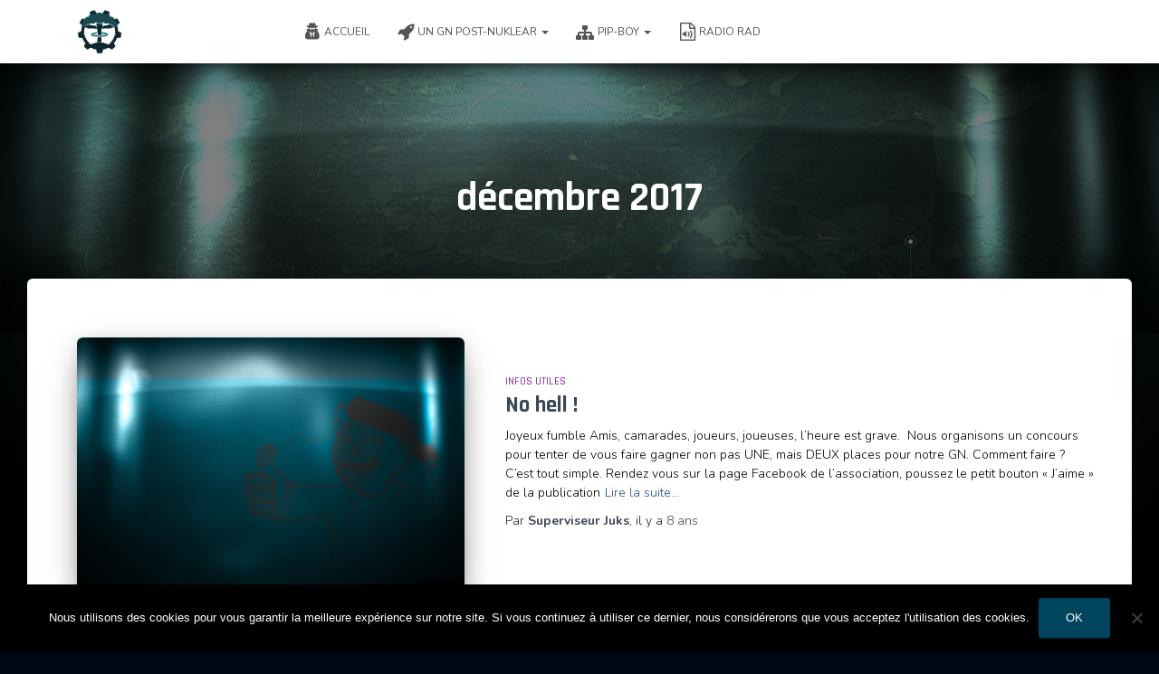

--- FILE ---
content_type: text/css
request_url: https://postnuklear.fumblecorp.com/wp-content/themes/postnuk_v2/style.css?ver=1.1.50.1550395253
body_size: 16386
content:
/*
Theme Name: PostNuk_v2
Theme URI: postnuklear.fumblecorp.com
Template: hestia
Author: ThemeIsle &amp; FumbleCorp
Author URI: postnuklear.fumblecorp.com
Description: PostNuk_v2 est un thème enfant de Hestia. Il a été modifié et ajusté pour convenir au besoin de l'association FumbleCorp.
Tags: blog,custom-logo,portfolio,e-commerce,rtl-language-support,post-formats,grid-layout,one-column,two-columns,custom-background,custom-colors,custom-header,custom-menu,featured-image-header,featured-images,flexible-header,full-width-template,sticky-post,theme-options,threaded-comments,translation-ready
Version: 1.1.50.1550395253
Updated: 2019-02-17 10:20:53

*/

button, input[type="submit"], input[type="button"], .btn {
    will-change: box-shadow,transform;
}
body {
    background-color: #e5e5e5;
    line-height: 21px;
    color: #3c4858;
    font-family: "Roboto", "Helvetica", "Arial", sans-serif;
}
h1, h2, h3, h4, h5, h6 {
    font-weight: 300;
}
p{
	17px;
}
legend {
    border-bottom: 0;
}
output {
    padding-top: 8px;
    line-height: 1.42857;
}
.form-control {
    height: 36px;
    line-height: 1.42857;
    padding: 7px 0;
}
table > thead > tr > th {
    font-size: 21px;
    vertical-align: middle;
    padding: 12px 8px;
}
.help-block {
    margin-top: 0;
}
.media p {
    line-height: 25.6px;
    color: #000;
}
.card .footer .stats {
    float: right;
}
.card .footer .stats .fa {
    position: relative;
    top: 4px;
}
.card .category .fa {
    position: relative;
    top: 6px;
}
.navbar .navbar-brand {
    height: auto;
    position: relative;
    color: inherit;
    padding: 0;
}
.navbar .navbar-nav > li > a {
    font-size: 12px;
}
.navbar .dropdown-menu li > a {
    background-color: transparent;
    -moz-transition: all 150ms linear;
    -webkit-transition: all 150ms linear;
    -o-transition: all 150ms linear;
    transition: all 150ms linear;
    color: #555;
    -moz-border-radius: 2px;
    -webkit-border-radius: 2px;
    -o-border-radius: 2px;
    border-radius: 2px;
    padding: 12px 20px 12px 12px;
    margin: 0 5px;
}
.navbar .dropdown-menu li > a > i {
    margin-right: 12px;
    text-align: center;
    position: relative;
    top: 1px;
    font-size: 24px;
    min-width: 30px;
    opacity: 0.5;
    color: #555;
}
.navbar .dropdown-menu li > a .fa {
    margin-right: 12px;
    margin-top: -4px;
    position: relative;
    top: 1px;
    vertical-align: middle;
}
.hestia-top-bar {
    font-size: 12px;
}
.hestia-top-bar .widget.widget_search form.form-group input[type=search], .hestia-top-bar .widget.widget_product_search form.form-group input[type=search] {
    margin-right: 0;
}
.hestia-top-bar .widget.widget_shopping_cart:before {
    z-index: 9999;
}
.pagination a, .pagination span {
    color: #000;
}
.footer .widget h5 {
    font-size: 18.2px;
    line-height: 25.48px;
}
.footer-big ul li a {
    font-size: 12px;
}
.hestia-about {
    color: #000;
}
.widget h5 {
    font-size: 21.84px;
    line-height: 30.576px;
}
.searchform:after, .search-form:after, .woocommerce-product-search:after {
    position: absolute;
    top: 3px;
    pointer-events: none;
    right: 15px;
    color: #fff;
    font-family: 'Fontawesome';
    content: "\f002";
}
.woocommerce ul.product_list_widget li, .footer ul.product_list_widget li, ul.product_list_widget li {
    padding: 10px 0;
}
.woocommerce ul.product_list_widget li a, .footer ul.product_list_widget li a, ul.product_list_widget li a {
    display: block;
    margin-bottom: 8px;
    padding: 0;
}
#secondary div[id^=woocommerce_layered_nav] ul .count, #secondary div[id^=woocommerce_product_categories] ul .count, .footer div[id^=woocommerce_layered_nav] ul .count, .footer div[id^=woocommerce_product_categories] ul .count {
    float: right;
}
#secondary div[id^=woocommerce_price_filter] .button, .footer div[id^=woocommerce_price_filter] .button {
    margin-right: -14px;
    float: right;
}
#secondary div[id^=woocommerce_price_filter] .price_slider, .footer div[id^=woocommerce_price_filter] .price_slider {
    height: 2px;
    text-align: left;
    background-color: #c8c8c8;
    -moz-border-radius: 5px;
    -webkit-border-radius: 5px;
    -o-border-radius: 5px;
    border-radius: 5px;
    margin: 15px 0 30px;
}
#secondary div[id^=woocommerce_price_filter] .price_label, .footer div[id^=woocommerce_price_filter] .price_label {
    padding-top: 0;
    text-align: left;
    max-width: 50%;
}
div[id^=woocommerce_product_tag_cloud].widget a {
    margin-bottom: 5px;
    background-color: #88a5a3;
    color: #fff;
    -moz-border-radius: 12px;
    -webkit-border-radius: 12px;
    -o-border-radius: 12px;
    border-radius: 12px;
    text-transform: uppercase;
    white-space: nowrap;
    padding: 5px 12px;
}
.widget_shopping_cart.widget .remove {
    height: 18px;
    text-align: center;
    width: 18px;
    z-index: 1;
    top: -2px;
    color: #f44336;
    -moz-border-radius: 50%;
    -webkit-border-radius: 50%;
    -o-border-radius: 50%;
    border-radius: 50%;
}
.widget_shopping_cart.widget .variation dt, .widget_shopping_cart.widget .variation dd {
    padding: 0;
    margin: 0 4px 0 0;
}
.star-rating {
    height: 12px;
    width: 64.8px;
    position: relative;
    color: #ff9800;
    font-family: star;
    overflow: hidden;
}
.woocommerce.single-product .product_title {
    font-size: 36.4px;
    line-height: 54.6px;
    color: #3c4858;
    font-family: "Roboto Slab", "Times New Roman", serif;
}
.woocommerce.single-product .summary .price, .woocommerce.single-product .woocommerce-variation-price .price {
    display: block;
    font-size: 25.55px;
    line-height: 35.77px;
    color: #3c4858;
    font-family: "Roboto", "Helvetica", "Arial", sans-serif;
}
.woocommerce.single-product .summary .price ins {
    text-decoration: none;
}
.woocommerce.single-product .summary .price.price-unit {
    margin: -20px 0 25px;
}
.woocommerce.single-product div.product form.cart table.variations td.value:before {
    display: inline-block;
    position: absolute;
    top: 7px;
    pointer-events: none;
    right: 10px;
    font-family: FontAwesome;
    content: '\f0d7';
}
.woocommerce ul.products li.product .onsale, .woocommerce span.onsale {
    background-color: #89229b;
    -moz-box-shadow: 0 2px 2px 0 rgba(0, 0, 0, 0.14), 0 3px 1px -2px rgba(0, 0, 0, 0.2), 0 1px 5px 0 rgba(0, 0, 0, 0.12);
    -webkit-box-shadow: 0 2px 2px 0 rgba(0, 0, 0, 0.14), 0 3px 1px -2px rgba(0, 0, 0, 0.2), 0 1px 5px 0 rgba(0, 0, 0, 0.12);
    -o-box-shadow: 0 2px 2px 0 rgba(0, 0, 0, 0.14), 0 3px 1px -2px rgba(0, 0, 0, 0.2), 0 1px 5px 0 rgba(0, 0, 0, 0.12);
    box-shadow: 0 2px 2px 0 rgba(0, 0, 0, 0.14), 0 3px 1px -2px rgba(0, 0, 0, 0.2), 0 1px 5px 0 rgba(0, 0, 0, 0.12);
    line-height: 50px;
    right: 0;
    font-family: "Roboto Condensed", sans-serif;
    text-transform: uppercase;
    padding: 0 10px;
    margin: 0;
}
.woocommerce .single-product div.product form.cart .button, .woocommerce #respond input#submit, .woocommerce a.button, .woocommerce button.button, .woocommerce input.button, .woocommerce #respond input#submit.alt, .woocommerce a.button.alt, .woocommerce button.button.alt {
    background-color: #88a5a3;
    color: #fff;
    -moz-border-radius: 3px;
    -webkit-border-radius: 3px;
    -o-border-radius: 3px;
    border-radius: 3px;
    font-family: "Roboto", "Helvetica", "Arial", sans-serif;
    text-transform: uppercase;
    padding: 12px 30px;
}
.woocommerce input.button.alt {
    background-color: #88a5a3;
    color: #fff;
    -moz-border-radius: 3px;
    -webkit-border-radius: 3px;
    -o-border-radius: 3px;
    border-radius: 3px;
    font-family: "Roboto", "Helvetica", "Arial", sans-serif;
    text-transform: uppercase;
    padding: 12px 30px;
}
.woocommerce input.button:disabled {
    background-color: #88a5a3;
    color: #fff;
    -moz-border-radius: 3px;
    -webkit-border-radius: 3px;
    -o-border-radius: 3px;
    border-radius: 3px;
    font-family: "Roboto", "Helvetica", "Arial", sans-serif;
    text-transform: uppercase;
    padding: 12px 30px;
}
.woocommerce .product .card-product .card-description p {
    margin-bottom: 10px;
    font-size: 14px;
    line-height: 21px;
    color: #000;
}
.woocommerce ul.products li.product .price ins {
    text-decoration: none;
}
.woocommerce .hestia-features p {
    font-size: 14px;
    line-height: 21px;
    color: #000;
}
.woocommerce .related.products h2 {
    text-align: center;
    font-size: 36.4px;
    font-family: "Roboto Slab", "Times New Roman", serif;
    margin: 0 0 80px;
}
.woocommerce ul.products li.product .price {
    text-align: left;
    font-size: 17px;
    line-height: 1.2;
    color: #3c4858;
}
.woocommerce ul.products li.product .price.price-unit {
    padding: 0 30px 15px;
    margin: -20px 0 10px;
}
.woocommerce nav.woocommerce-pagination ul li a {
    height: 30px;
    background-color: transparent;
    min-width: 30px;
    color: #000;
    border: 0;
    -moz-border-radius: 30px;
    -webkit-border-radius: 30px;
    -o-border-radius: 30px;
    border-radius: 30px;
    text-transform: uppercase;
    padding: 0 11px;
    margin: 0 3px;
}
.woocommerce dl.variation dd p {
    line-height: 1.42857143;
    padding: 0 0 3.5px;
    margin: 0 4px 0 0;
}
.woocommerce .col2-set .woocommerce-account-fields label.checkbox span {
    margin-left: 20px;
}
.woocommerce .woocommerce-breadcrumb {
    color: #000;
    margin: 0 0 3px;
}
.woocommerce .woocommerce-result-count {
    color: #3c4858;
}
.woocommerce .woocommerce-ordering:before {
    display: inline-block;
    position: absolute;
    top: 0;
    pointer-events: none;
    right: 0;
    font-family: FontAwesome;
    content: '\f0d7';
}
.woocommerce .comment-reply-title {
    display: block;
    text-align: center;
    font-size: 25.55px;
    line-height: 35.77px;
    color: #3c4858;
    font-family: "Roboto Slab", "Times New Roman", serif;
    text-decoration: none;
    word-wrap: break-word;
    margin: 20px 0 10px;
}
.woocommerce.archive .blog-post .products li.product-category a h2 {
    padding-top: 15px;
    text-align: center;
}
.woocommerce.archive .blog-post .products li.product-category a h2 .count {
    display: block;
    color: #999;
    background-image: none;
    padding: 0;
}
.woocommerce-cart .shop_table .actions .coupon .input-text {
    height: 36px;
    color: #555;
}
.woocommerce-cart table.shop_table th {
    text-transform: uppercase;
    padding: 20px;
}
.woocommerce-cart table.shop_table .product-name a {
    color: #3c4858;
}
.woocommerce-checkout .form-row label {
    font-size: 16px;
    color: #000;
}
.woocommerce-checkout .woocommerce-checkout-payment .form-row .woocommerce-form__label-for-checkbox, .woocommerce-checkout .woocommerce-checkout-payment li > label {
    font-size: 14px;
    color: #2d3359;
}
.woocommerce-checkout .woocommerce-shipping-fields h3 label {
    margin: 0 0 10px;
}
.woocommerce-checkout .woocommerce-shipping-fields h3 label span {
    font-size: 16px;
    color: #000;
}
#add_payment_method .wc-proceed-to-checkout a.checkout-button, .woocommerce-cart .wc-proceed-to-checkout a.checkout-button, .woocommerce-checkout .wc-proceed-to-checkout a.checkout-button {
    background-color: #88a5a3;
    color: #fff;
    -moz-border-radius: 3px;
    -webkit-border-radius: 3px;
    -o-border-radius: 3px;
    border-radius: 3px;
    font-family: "Roboto", "Helvetica", "Arial", sans-serif;
    text-transform: uppercase;
    padding: 12px 30px;
}
.woocommerce-account .woocommerce-button, .woocommerce-account .woocommerce-Button, .woocommerce-account a.button {
    color: #fff !important;
    text-decoration: none !important;
    padding: 15px !important;
}
.woocommerce-account .woocommerce-MyAccount-content h2 {
    text-align: center;
    font-size: 25px;
}
.added_to_cart.wc-forward {
    display: inline-block;
    text-align: center;
    width: auto;
    background-color: #88a5a3;
    bottom: -25px;
    color: #fff;
    -moz-border-radius: 3px;
    -webkit-border-radius: 3px;
    -o-border-radius: 3px;
    border-radius: 3px;
    font-family: "Roboto", "Helvetica", "Arial", sans-serif;
    text-transform: uppercase;
    padding: 5px 15px;
    margin: 0 auto;
}
.variations tr .label {
    color: #aaa;
}
.woocommerce-info, .woocommerce-error, .woocommerce-message {
    background-color: #efefef;
    color: #fff;
    border: none;
    padding: 20px 15px 20px 50px !important;
}
.woocommerce-info > a.button, .woocommerce-error > a.button, .woocommerce-message > a.button {
    background-color: transparent;
    -moz-box-shadow: none;
    -webkit-box-shadow: none;
    -o-box-shadow: none;
    box-shadow: none;
    color: #3c4858;
    padding: 5px 10px 0;
}
.woocommerce-info a {
    color: #fff;
    font-weight: bold;
}
.woocommerce-message a:not(.button) {
    color: #3c4858;
}
a {
    color: #1d4851;
}
a:hover, a:focus {
    color: #55c6de !important;
    text-decoration: none;
}
h3 {
    font-size: 25.55px;
    line-height: 35.77px;
}
h5 {
    font-size: 17.5px;
    line-height: 27.125px;
}
.carousel h1.hestia-title, .carousel h2.title {
    font-size: 67.2px;
    line-height: 77.28px;
}
.carousel span.sub-title {
    font-size: 18.2px;
    line-height: 25.48px;
}
.description, .card-description, .footer-big {
    color: #000;
}
.text-warning {
    color: #ff9800;
}
.text-primary {
    color: #88a5a3;
}
.text-danger {
    color: #f44336;
}
.text-success {
    color: #4caf50;
}
.text-info {
    color: #00bcd4;
}
.text-gray {
    color: #000;
}
.tooltip.in {
    opacity: 1;
}
.tooltip.left .tooltip-arrow {
    border-left-color: #fff;
}
.tooltip.right .tooltip-arrow {
    border-right-color: #fff;
}
.tooltip.top .tooltip-arrow {
    border-top-color: #fff;
}
.tooltip.bottom .tooltip-arrow {
    border-bottom-color: #fff;
}
.tooltip-inner {
    background-color: #fff;
    line-height: 18px;
    color: #555;
    -moz-border-radius: 3px;
    -webkit-border-radius: 3px;
    -o-border-radius: 3px;
    border-radius: 3px;
    padding: 10px 15px;
}
ul, ol {
    margin-bottom: 30px;
    line-height: 25.2px;
}
.description .default-link {
    color: #000;
}
button:hover, button:focus, input[type="submit"]:hover, input[type="submit"]:focus, input[type="submit"]:active, input[type="button"]:hover, input[type="button"]:focus, input[type="button"]:active, .btn, .btn:hover, .btn:focus, .btn:active, .btn.active, .btn:active:focus, .btn:active:hover, .btn.active:focus, .btn.active:hover, .open > .btn.dropdown-toggle, .open > .btn.dropdown-toggle:focus, .open > .btn.dropdown-toggle:hover, .btn.btn-default, .btn.btn-default:hover, .btn.btn-default:focus, .btn.btn-default:active, .btn.btn-default.active, .btn.btn-default:active:focus, .btn.btn-default:active:hover, .btn.btn-default.active:focus, .btn.btn-default.active:hover, .open > .btn.btn-default.dropdown-toggle, .open > .btn.btn-default.dropdown-toggle:focus, .open > .btn.btn-default.dropdown-toggle:hover {
    background-color: #000;
}
.btn.btn-simple, .btn.btn-simple:hover, .btn.btn-simple:focus, .btn.btn-simple:active, .btn.btn-default.btn-simple, .btn.btn-default.btn-simple:hover, .btn.btn-default.btn-simple:focus, .btn.btn-default.btn-simple:active {
    color: #000;
}
.btn.btn-primary.btn-simple, .btn.btn-primary.btn-simple:hover, .btn.btn-primary.btn-simple:focus, .btn.btn-primary.btn-simple:active {
    color: #88a5a3;
}
button, button:hover, input[type="submit"], input[type="submit"]:hover, input[type="button"], input[type="button"]:hover, input#searchsubmit, .btn.btn-primary, .btn.btn-primary:hover, .btn.btn-primary:focus, .btn.btn-primary:active, .btn.btn-primary.active, .btn.btn-primary:active:focus, .btn.btn-primary:active:hover, .btn.btn-primary.active:focus, .btn.btn-primary.active:hover, .open > .btn.btn-primary.dropdown-toggle, .open > .btn.btn-primary.dropdown-toggle:focus, .open > .btn.btn-primary.dropdown-toggle:hover {
    background-color: #88a5a3;
}
.btn.btn-white {
    color: #000;
}
.btn.btn-border {
    color: #000;
}
.label {
    font-size: 10px;
    -moz-border-radius: 2px;
    -webkit-border-radius: 2px;
    -moz-border-radius: 12px;
    -o-border-radius: 2px;
    -webkit-border-radius: 12px;
    border-radius: 2px;
    -o-border-radius: 12px;
    border-radius: 12px;
    padding: 5px 12px;
}
.label.label-default {
    background-color: #fff;
    background-color: #000;
}
.label.label-primary {
    background-color: #88a5a3;
}
.form-control-static {
    padding-top: 8px;
    padding-bottom: 8px;
}
.form-group .help-block {
    font-size: 11px;
}
.form-group.is-focused .form-control .material-input:after {
    background-color: #88a5a3;
}
.has-success .form-control-feedback {
    color: #4caf50;
}
.has-error .form-control-feedback {
    color: #f44336;
}
.navbar {
    position: fixed;
    -moz-box-shadow: 0 10px 20px -12px rgba(0, 0, 0, 0.42), 0 3px 20px 0 rgba(0, 0, 0, 0.12), 0 8px 10px -5px rgba(0, 0, 0, 0.2);
    -webkit-box-shadow: 0 10px 20px -12px rgba(0, 0, 0, 0.42), 0 3px 20px 0 rgba(0, 0, 0, 0.12), 0 8px 10px -5px rgba(0, 0, 0, 0.2);
    -o-box-shadow: 0 10px 20px -12px rgba(0, 0, 0, 0.42), 0 3px 20px 0 rgba(0, 0, 0, 0.12), 0 8px 10px -5px rgba(0, 0, 0, 0.2);
    box-shadow: 0 10px 20px -12px rgba(0, 0, 0, 0.42), 0 3px 20px 0 rgba(0, 0, 0, 0.12), 0 8px 10px -5px rgba(0, 0, 0, 0.2);
    border: 0;
    -moz-border-radius: 3px;
    -webkit-border-radius: 3px;
    -o-border-radius: 3px;
    border-radius: 3px;
}
.navbar .navbar-collapse {
    border-top: none;
}
.navbar > .container {
    -moz-transition: padding .1s ease;
    -webkit-transition: padding .1s ease;
    -o-transition: padding .1s ease;
    transition: padding .1s ease;
}
.navbar .navbar-toggle {
    float: right;
}
.hestia_right .blog-sidebar-wrapper .header-widgets-wrapper, .hestia_right .header-sidebar-wrapper .header-widgets-wrapper {
    float: right;
    position: relative;
}
.header-widgets-wrapper .widget.widget_shopping_cart .cart_list {
    left: 0;
}
.pagination a:hover, .pagination a:focus {
    color: #000;
}
.pagination span:not(.dots):hover, .pagination span:not(.dots):focus {
    color: #000;
}
.pagination span.current, .pagination span.current:focus, .pagination span.current:hover {
    background-color: #88a5a3;
    border-color: #88a5a3;
}
.card {
    display: inline-block;
    margin-bottom: 30px;
    position: relative;
    background-color: #fff;
    color: rgba(0, 0, 0, 0.87);
    -moz-border-radius: 6px;
    -webkit-border-radius: 6px;
    -o-border-radius: 6px;
    border-radius: 6px;
}
.card-contact .header {
    padding-top: 15px;
    padding-bottom: 15px;
}
.card-blog .card-title {
    font-size: 18.2px;
    line-height: 25.48px;
}
.card-product .footer .price h4 {
    line-height: 1.2;
}
.img-thumbnail {
    -moz-border-radius: 16px;
    -webkit-border-radius: 16px;
    -o-border-radius: 16px;
    border-radius: 16px;
}
.carousel .carousel-control.left, .carousel .carousel-control.right {
    z-index: 99;
}
.carousel .item .container {
    top: 50%;
    -moz-transform: translateY(-50%);
    -webkit-transform: translateY(-50%);
    -o-transform: translateY(-50%);
    transform: translateY(-50%);
}
.contactus .card .content {
    padding: 15px;
}
.contactus .pirate_forms_wrap .form_field_wrap {
    line-height: 0;
}
.contactus .pirate_forms_wrap .btn {
    margin-top: 10px;
    margin-bottom: 15px;
}
.contactus .contact_submit_wrap {
    width: 100%;
}
.hestia-info .icon, .info .icon {
    color: #000;
}
.hestia-info p, .info p {
    color: #000;
}
.icon.icon-primary {
    color: #88a5a3;
}
.card-pricing small:first-child {
    font-size: 26px;
}
.card-pricing ul li {
    color: #000;
}
.footer-big {
    color: #000;
}
.footer-big p {
    color: #000;
}
.hestia-top-bar .widget.widget_search .label-floating.is-empty .control-label, .hestia-top-bar .widget.widget_product_search .label-floating.is-empty .control-label {
    font-size: inherit;
    font-weight: 300;
}
.hestia-top-bar .widget.widget_shopping_cart .cart_list {
    z-index: 10;
}
.hestia-top-bar .widget.widget_shopping_cart .cart_list li .quantity {
    float: left;
}
.hestia-clients-bar {
    padding-top: 75px;
    padding-bottom: 55px;
}
.blog-post {
    line-height: 25.2px;
}
.blog-post .section-text {
    font-size: 16.8px;
}
.widget ul li {
    line-height: 33.6px;
}
.page-header {
    height: 90vh;
    margin-top: 0;
    padding-bottom: 0;
    margin-bottom: 0;
}
.page-header.header-small .hestia-title, .page-header.header-small .title {
    font-size: 53.2px;
    line-height: 79.8px;
}
.header-filter-gradient {
    background-image: -moz-linear-gradient(45deg, #1d4851, #0e2125) !important;
    background-image: -webkit-linear-gradient(45deg, #1d4851, #0e2125) !important;
    background-image: -o-linear-gradient(45deg, #1d4851, #0e2125) !important;
    background-image: -ms-linear-gradient(45deg, #1d4851, #0e2125) !important;
    background-image: linear-gradient(45deg, #1d4851, #0e2125) !important;
}
.header .wrapper {
    background-color: #ccc !important;
}
.elementor-editor-active .main > section .hestia-pagebuilder-frontpage-controls, .fl-builder-edit .main > section .hestia-pagebuilder-frontpage-controls {
    top: 20px;
}
h1 {
    font-size: 53.2px;
    line-height: 61.18px;
}
table {
    width: 100%;
}
.navbar-fixed-top {
    -moz-border-radius: 0;
    -webkit-border-radius: 0;
    -o-border-radius: 0;
    border-radius: 0;
}
.navbar-toggle .icon-bar {
    position: relative;
    -moz-transition: .3s ease;
    -webkit-transition: .3s ease;
    -o-transition: .3s ease;
    transition: .3s ease;
}
a, .btn.btn-border, .form-group.label-static label.control-label, .form-group.label-placeholder label.control-label, .form-group.label-floating label.control-label, .pagination a, .pagination span, .card-background:after, .hestia-top-bar .widget.widget_search form:not(.form-group), .hestia-top-bar .widget.widget_product_search form:not(.form-group), .hestia-top-bar .widget.widget_shopping_cart .cart_list, .hestia-top-bar li a[href*="facebook.com"]:before, .hestia-top-bar li a[href*="twitter.com"]:before, .hestia-top-bar li a[href*="pinterest.com"]:before, .hestia-top-bar li a[href*="google.com"]:before, .hestia-top-bar li a[href*="linkedin.com"]:before, .hestia-top-bar li a[href*="dribbble.com"]:before, .hestia-top-bar li a[href*="github.com"]:before, .hestia-top-bar li a[href*="youtube.com"]:before, .hestia-top-bar li a[href*="instagram.com"]:before, .hestia-top-bar li a[href*="reddit.com"]:before, .hestia-top-bar li a[href*="tumblr.com"]:before, .hestia-top-bar li a[href*="behance.com"]:before, .hestia-top-bar li a[href*="snapchat.com"]:before, .hestia-top-bar li a[href*="deviantart.com"]:before, .hestia-top-bar li a[href*="vimeo.com"]:before, .woocommerce div.product .woocommerce-tabs ul.tabs.wc-tabs li a, .woocommerce nav.woocommerce-pagination ul li a, .woocommerce.archive .blog-post .products li.product-category a img {
    -moz-transition: all 0.3s ease;
    -webkit-transition: all 0.3s ease;
    -o-transition: all 0.3s ease;
    transition: all 0.3s ease;
}
button, input[type="submit"], input[type="button"], .btn, .woocommerce .single-product div.product form.cart .button, .woocommerce #respond input#submit, .woocommerce a.button, .woocommerce button.button, .woocommerce input.button, .woocommerce #respond input#submit.alt, .woocommerce a.button.alt, .woocommerce button.button.alt, .woocommerce input.button.alt, .woocommerce input.button:disabled, .woocommerce input.button[disabled]:disabled, #add_payment_method .wc-proceed-to-checkout a.checkout-button, .woocommerce-cart .wc-proceed-to-checkout a.checkout-button, .woocommerce-checkout .wc-proceed-to-checkout a.checkout-button, .added_to_cart.wc-forward {
    -moz-transition: background-color 0.2s cubic-bezier(0.4, 0, 0.2, 1), -webkit-box-shadow 0.2s cubic-bezier(0.4, 0, 1, 1);
    -webkit-transition: background-color 0.2s cubic-bezier(0.4, 0, 0.2, 1), -webkit-box-shadow 0.2s cubic-bezier(0.4, 0, 1, 1);
    -moz-transition: box-shadow 0.2s cubic-bezier(0.4, 0, 1, 1), background-color 0.2s cubic-bezier(0.4, 0, 0.2, 1);
    -o-transition: background-color 0.2s cubic-bezier(0.4, 0, 0.2, 1), -webkit-box-shadow 0.2s cubic-bezier(0.4, 0, 1, 1);
    -webkit-transition: box-shadow 0.2s cubic-bezier(0.4, 0, 1, 1), background-color 0.2s cubic-bezier(0.4, 0, 0.2, 1);
    -moz-transition: box-shadow 0.2s cubic-bezier(0.4, 0, 1, 1), background-color 0.2s cubic-bezier(0.4, 0, 0.2, 1), -webkit-box-shadow 0.2s cubic-bezier(0.4, 0, 1, 1);
    transition: background-color 0.2s cubic-bezier(0.4, 0, 0.2, 1), -webkit-box-shadow 0.2s cubic-bezier(0.4, 0, 1, 1);
    -o-transition: box-shadow 0.2s cubic-bezier(0.4, 0, 1, 1), background-color 0.2s cubic-bezier(0.4, 0, 0.2, 1);
    -webkit-transition: box-shadow 0.2s cubic-bezier(0.4, 0, 1, 1), background-color 0.2s cubic-bezier(0.4, 0, 0.2, 1), -webkit-box-shadow 0.2s cubic-bezier(0.4, 0, 1, 1);
    transition: box-shadow 0.2s cubic-bezier(0.4, 0, 1, 1), background-color 0.2s cubic-bezier(0.4, 0, 0.2, 1);
    -o-transition: box-shadow 0.2s cubic-bezier(0.4, 0, 1, 1), background-color 0.2s cubic-bezier(0.4, 0, 0.2, 1), -webkit-box-shadow 0.2s cubic-bezier(0.4, 0, 1, 1);
    transition: box-shadow 0.2s cubic-bezier(0.4, 0, 1, 1), background-color 0.2s cubic-bezier(0.4, 0, 0.2, 1), -webkit-box-shadow 0.2s cubic-bezier(0.4, 0, 1, 1);
}
.form-control, .form-group .form-control, .woocommerce form .form-row input.input-text, .woocommerce form .form-row textarea, .woocommerce div.product form.cart .variations select, .woocommerce .woocommerce-ordering select, .woocommerce-cart .shop_table .actions .coupon .input-text, .woocommerce-checkout #customer_details select, .woocommerce-checkout #order_review select, .woocommerce-checkout .woocomerce-form select, .form-group.is-focused .form-control, .btn.disabled, .btn.disabled:hover, .btn.disabled:focus, .btn.disabled.focus, .btn.disabled:active, .btn.disabled.active, .btn:disabled, .btn:disabled:hover, .btn:disabled:focus, .btn.focus:disabled, .btn:disabled:active, .btn.active:disabled, .btn[disabled], .btn[disabled]:hover, .btn[disabled]:focus, .btn[disabled].focus, .btn[disabled]:active, .btn[disabled].active, fieldset[disabled] .btn, fieldset[disabled] .btn:hover, fieldset[disabled] .btn:focus, fieldset[disabled] .btn.focus, fieldset[disabled] .btn:active, fieldset[disabled] .btn.active, .btn.btn-simple, .btn.btn-default.btn-simple, .btn.btn-primary.btn-simple, .btn.btn-danger.btn-simple, .btn.btn-rose.btn-simple, .btn.btn-white.btn-simple, .btn.btn-border, .btn.btn-border:hover, .btn.btn-border:focus, .navbar button.navbar-toggle, .navbar button.navbar-toggle:hover, .btn.btn-facebook.btn-simple, .navbar .navbar-nav > li > a.btn.btn-facebook.btn-simple, .btn.btn-twitter.btn-simple, .navbar .navbar-nav > li > a.btn.btn-twitter.btn-simple, .btn.btn-pinterest.btn-simple, .navbar .navbar-nav > li > a.btn.btn-pinterest.btn-simple, .btn.btn-google.btn-simple, .navbar .navbar-nav > li > a.btn.btn-google.btn-simple, .btn.btn-linkedin.btn-simple, .navbar .navbar-nav > li > a.btn.btn-linkedin.btn-simple, .btn.btn-dribbble.btn-simple, .navbar .navbar-nav > li > a.btn.btn-dribbble.btn-simple, .btn.btn-github.btn-simple, .navbar .navbar-nav > li > a.btn.btn-github.btn-simple, .btn.btn-youtube.btn-simple, .navbar .navbar-nav > li > a.btn.btn-youtube.btn-simple, .btn.btn-instagram.btn-simple, .navbar .navbar-nav > li > a.btn.btn-instagram.btn-simple, .btn.btn-reddit.btn-simple, .navbar .navbar-nav > li > a.btn.btn-reddit.btn-simple, .btn.btn-tumblr.btn-simple, .navbar .navbar-nav > li > a.btn.btn-tumblr.btn-simple, .btn.btn-behance.btn-simple, .navbar .navbar-nav > li > a.btn.btn-behance.btn-simple, .btn.btn-snapchat.btn-simple, .navbar .navbar-nav > li > a.btn.btn-snapchat.btn-simple, .btn.btn-deviantart.btn-simple, .navbar .navbar-nav > li > a.btn.btn-deviantart.btn-simple, .btn.btn-vimeo.btn-simple, .navbar .navbar-nav > li > a.btn.btn-vimeo.btn-simple, .form-group.is-focused select.form-control, .form-group.has-warning .form-control, .form-group.has-error .form-control, .form-group.has-success .form-control, .form-group.has-info .form-control, select.form-control, .woocommerce.single-product .page-header .container .cart-contents-content.btn-white.btn-simple:focus, .woocommerce.single-product .page-header .container .cart-contents-content.btn-white.btn-simple:hover {
    -moz-box-shadow: none;
    -webkit-box-shadow: none;
    -o-box-shadow: none;
    box-shadow: none;
}
.form-control, .form-group .form-control, .woocommerce form .form-row input.input-text, .woocommerce form .form-row textarea, .woocommerce div.product form.cart .variations select, .woocommerce .woocommerce-ordering select, .woocommerce-cart .shop_table .actions .coupon .input-text, .woocommerce-checkout #customer_details select, .woocommerce-checkout #order_review select, .woocommerce-checkout .woocomerce-form select {
    float: none;
    background-color: transparent;
    -moz-transition: background 0s ease-out;
    -webkit-transition: background 0s ease-out;
    -o-transition: background 0s ease-out;
    transition: background 0s ease-out;
    border: 0;
    -moz-border-radius: 0;
    -webkit-border-radius: 0;
    -o-border-radius: 0;
    border-radius: 0;
    background-image: -moz-linear-gradient(top, #88a5a3, #88a5a3);
    background-image: -webkit-linear-gradient(top, #88a5a3, #88a5a3);
    background-image: -o-linear-gradient(top, #88a5a3, #88a5a3);
    background-image: -ms-linear-gradient(top, #88a5a3, #88a5a3);
    background-image: linear-gradient(to bottom, #88a5a3, #88a5a3);
    background-repeat: no-repeat;
    background-position: center bottom, center -webkit-calc(100% - 1px);
    background-position: center bottom, center calc(100% - 1px);
    background-size: 0 2px, 100% 1px;
    font-weight: 400;
}
.form-group.is-focused .form-control {
    background-image: -moz-linear-gradient(top, #88a5a3, #88a5a3);
    background-image: -webkit-linear-gradient(top, #88a5a3, #88a5a3);
    background-image: -o-linear-gradient(top, #88a5a3, #88a5a3);
    background-image: -ms-linear-gradient(top, #88a5a3, #88a5a3);
    background-image: linear-gradient(to bottom, #88a5a3, #88a5a3);
    background-size: 100% 2px,100% 1px;
    outline: none;
    -moz-transition-duration: 0.3s;
    -webkit-transition-duration: 0.3s;
    -o-transition-duration: 0.3s;
    transition-duration: 0.3s;
}
h2 {
    font-size: 36.4px;
    line-height: 54.6px;
}
h4 {
    font-size: 18.2px;
    line-height: 28.21px;
}
h6 {
    font-size: 12.6px;
    line-height: 18.9px;
    font-weight: 500;
    text-transform: uppercase;
}
.hestia-title, .hestia-title a, .title, .title a, .card-title, .card-title a, .info-title, .info-title a, .footer-brand, .footer-brand a, .footer-big h4, .footer-big h4 a, .footer-big h5, .footer-big h5 a, .media .media-heading, .media .media-heading a, .woocommerce.archive .blog-post .products .product-category h2, .woocommerce.archive .blog-post .products .product-category h2 a {
    color: #3c4858;
    text-decoration: none;
    word-wrap: break-word;
}
.carousel .buttons a {
    font-size: 14px;
    padding: 17px 35px;
}
.subscribe-description {
    color: #efefef;
}
.btn.btn-danger {
    -moz-box-shadow: 0 2px 2px 0 rgba(244, 67, 54, 0.14), 0 3px 1px -2px rgba(244, 67, 54, 0.2), 0 1px 5px 0 rgba(244, 67, 54, 0.12);
    -webkit-box-shadow: 0 2px 2px 0 rgba(244, 67, 54, 0.14), 0 3px 1px -2px rgba(244, 67, 54, 0.2), 0 1px 5px 0 rgba(244, 67, 54, 0.12);
    -o-box-shadow: 0 2px 2px 0 rgba(244, 67, 54, 0.14), 0 3px 1px -2px rgba(244, 67, 54, 0.2), 0 1px 5px 0 rgba(244, 67, 54, 0.12);
    box-shadow: 0 2px 2px 0 rgba(244, 67, 54, 0.14), 0 3px 1px -2px rgba(244, 67, 54, 0.2), 0 1px 5px 0 rgba(244, 67, 54, 0.12);
}
.btn.btn-danger:hover, .btn.btn-danger:focus, .btn.btn-danger:active {
    -moz-box-shadow: 0 14px 26px -12px rgba(244, 67, 54, 0.42), 0 4px 23px 0 rgba(0, 0, 0, 0.12), 0 8px 10px -5px rgba(244, 67, 54, 0.2);
    -webkit-box-shadow: 0 14px 26px -12px rgba(244, 67, 54, 0.42), 0 4px 23px 0 rgba(0, 0, 0, 0.12), 0 8px 10px -5px rgba(244, 67, 54, 0.2);
    -o-box-shadow: 0 14px 26px -12px rgba(244, 67, 54, 0.42), 0 4px 23px 0 rgba(0, 0, 0, 0.12), 0 8px 10px -5px rgba(244, 67, 54, 0.2);
    box-shadow: 0 14px 26px -12px rgba(244, 67, 54, 0.42), 0 4px 23px 0 rgba(0, 0, 0, 0.12), 0 8px 10px -5px rgba(244, 67, 54, 0.2);
}
.btn.btn-danger.btn-simple, .btn.btn-danger.btn-simple:hover, .btn.btn-danger.btn-simple:focus, .btn.btn-danger.btn-simple:active, .btn.btn-danger, .btn.btn-danger:hover, .btn.btn-danger:focus, .btn.btn-danger:active, .btn.btn-danger.active, .btn.btn-danger:active:focus, .btn.btn-danger:active:hover, .btn.btn-danger.active:focus, .btn.btn-danger.active:hover, .open > .btn.btn-danger.dropdown-toggle, .open > .btn.btn-danger.dropdown-toggle:focus, .open > .btn.btn-danger.dropdown-toggle:hover {
    background-color: #f44336;
    color: #fff;
}
.btn.btn-rose {
    -moz-box-shadow: 0 2px 2px 0 rgba(233, 30, 99, 0.14), 0 3px 1px -2px rgba(233, 30, 99, 0.2), 0 1px 5px 0 rgba(233, 30, 99, 0.12);
    -webkit-box-shadow: 0 2px 2px 0 rgba(233, 30, 99, 0.14), 0 3px 1px -2px rgba(233, 30, 99, 0.2), 0 1px 5px 0 rgba(233, 30, 99, 0.12);
    -o-box-shadow: 0 2px 2px 0 rgba(233, 30, 99, 0.14), 0 3px 1px -2px rgba(233, 30, 99, 0.2), 0 1px 5px 0 rgba(233, 30, 99, 0.12);
    box-shadow: 0 2px 2px 0 rgba(233, 30, 99, 0.14), 0 3px 1px -2px rgba(233, 30, 99, 0.2), 0 1px 5px 0 rgba(233, 30, 99, 0.12);
}
.btn.btn-rose:hover, .btn.btn-rose:focus, .btn.btn-rose:active {
    -moz-box-shadow: 0 14px 26px -12px rgba(233, 30, 99, 0.42), 0 4px 23px 0 rgba(0, 0, 0, 0.12), 0 8px 10px -5px rgba(233, 30, 99, 0.2);
    -webkit-box-shadow: 0 14px 26px -12px rgba(233, 30, 99, 0.42), 0 4px 23px 0 rgba(0, 0, 0, 0.12), 0 8px 10px -5px rgba(233, 30, 99, 0.2);
    -o-box-shadow: 0 14px 26px -12px rgba(233, 30, 99, 0.42), 0 4px 23px 0 rgba(0, 0, 0, 0.12), 0 8px 10px -5px rgba(233, 30, 99, 0.2);
    box-shadow: 0 14px 26px -12px rgba(233, 30, 99, 0.42), 0 4px 23px 0 rgba(0, 0, 0, 0.12), 0 8px 10px -5px rgba(233, 30, 99, 0.2);
}
.btn.btn-rose.btn-simple, .btn.btn-rose.btn-simple:hover, .btn.btn-rose.btn-simple:focus, .btn.btn-rose.btn-simple:active {
    background-color: transparent;
    color: #e91e63;
}
.btn.btn-rose, .btn.btn-rose:hover, .btn.btn-rose:focus, .btn.btn-rose:active, .btn.btn-rose.active, .btn.btn-rose:active:focus, .btn.btn-rose:active:hover, .btn.btn-rose.active:focus, .btn.btn-rose.active:hover, .open > .btn.btn-rose.dropdown-toggle, .open > .btn.btn-rose.dropdown-toggle:focus, .open > .btn.btn-rose.dropdown-toggle:hover {
    background-color: #e91e63;
    color: #fff;
}
.searchform, .search-form, .woocommerce-product-search {
    display: table;
    position: relative;
}
.searchform input[type=submit], .search-form input[type=submit], .woocommerce-product-search input[type=submit] {
    display: table-cell;
    padding-right: 0;
    padding-left: 0;
    text-align: center;
    width: 45px;
    top: -19px;
    vertical-align: top;
    text-indent: -9999px;
}
.searchform input[type=search], .search-form input[type=search], .woocommerce-product-search input[type=search] {
    height: 36px;
}
.navbar > .container .navbar-brand {
    margin-left: 0;
}
.navbar.navbar-transparent .navbar-nav > .active > a, .navbar.navbar-transparent .navbar-nav > .active > a:hover, .navbar.navbar-transparent .navbar-nav > .active > a:focus {
    background-color: transparent;
    color: #fff;
}
.navbar .navbar-right {
    margin-right: 0;
}
.navbar .navbar-nav > li > a:hover:before, .navbar .navbar-nav > li > a:focus:before {
    -moz-transform: scaleX(1);
    -webkit-transform: scaleX(1);
    -o-transform: scaleX(1);
    transform: scaleX(1);
    color: inherit;
}
.navbar .navbar-nav > li > a:not(.btn-just-icon) .fa {
    margin-right: 4px;
    margin-top: -4px;
    position: relative;
    top: 2px;
}
.navbar .navbar-nav > li > a:not(.btn) .fa {
    margin-right: 3px;
    margin-top: -3px;
    position: relative;
    top: 0;
}
.navbar .navbar-nav > li.btn a:hover:before, .navbar .navbar-nav > li.btn a:focus:before {
    -moz-transform: scaleX(0);
    -webkit-transform: scaleX(0);
    -o-transform: scaleX(0);
    transform: scaleX(0);
}
.navbar .navbar-nav > li:hover > .dropdown-menu {
    margin-top: 0;
}
.navbar .navbar-nav > li:not(.btn) > a:before {
    position: absolute;
    z-index: -1;
    top: 0;
    left: 0;
    background-color: rgba(255, 255, 255, 0.1);
    -moz-transition: all 300ms cubic-bezier(0.34, 0.9, 0.7, 1);
    -webkit-transition: all 300ms cubic-bezier(0.34, 0.9, 0.7, 1);
    -o-transition: all 300ms cubic-bezier(0.34, 0.9, 0.7, 1);
    transition: all 300ms cubic-bezier(0.34, 0.9, 0.7, 1);
    -moz-transform: scaleX(0);
    -webkit-transform: scaleX(0);
    -o-transform: scaleX(0);
    transform: scaleX(0);
    bottom: 0;
    right: 0;
    -moz-border-radius: 3px;
    -webkit-border-radius: 3px;
    -o-border-radius: 3px;
    border-radius: 3px;
    content: "";
    transform-origin: 50%;
}
.navbar .navbar-nav > li:not(.btn):hover a:before {
    -moz-transform: scaleX(1);
    -webkit-transform: scaleX(1);
    -o-transform: scaleX(1);
    transform: scaleX(1);
    color: inherit;
}
.navbar:not(.hestia_center) .title-logo-wrapper {
    max-width: 250px;
}
.navbar .navbar-brand img {
    max-height: 50px;
}
.navbar .navbar-brand p {
    margin-bottom: 0;
    font-size: 18px;
}
.navbar .navbar-brand:hover, .navbar .navbar-brand:focus {
    background-color: transparent;
    color: inherit;
}
.navbar .navbar-header {
    float: left;
}
.navbar .btn {
    margin-top: 0;
    margin-bottom: 0;
    will-change: initial;
}
.navbar.navbar-transparent .navbar-nav > .active > a {
    background-color: transparent;
    color: #fff;
}
.navbar.navbar-transparent.full-screen-menu .navbar-collapse.collapse.in .navbar-nav > .active > a, .navbar.navbar-transparent.full-screen-menu .navbar-collapse.collapse.in .navbar-nav > a:hover {
    color: #e91e63;
}
.navbar .dropdown-menu {
    -moz-box-shadow: 0 2px 5px 0 rgba(0, 0, 0, 0.26);
    -webkit-box-shadow: 0 2px 5px 0 rgba(0, 0, 0, 0.26);
    -o-box-shadow: 0 2px 5px 0 rgba(0, 0, 0, 0.26);
    box-shadow: 0 2px 5px 0 rgba(0, 0, 0, 0.26);
    border: 0;
    -moz-border-radius: 3px !important;
    -webkit-border-radius: 3px !important;
    -o-border-radius: 3px !important;
    border-radius: 3px !important;
}
.navbar .dropdown-menu > .active > a {
    background-color: transparent;
    color: #555;
}
.navbar .dropdown-menu li {
    position: relative;
}
.navbar .dropdown-menu li:hover > a {
    background-color: #88a5a3;
    -moz-box-shadow: 0 8px 10px 1px rgba(0, 0, 0, 0.14), 0 3px 14px 2px rgba(0, 0, 0, 0.12), 0 5px 5px -3px rgba(0, 0, 0, 0.2);
    -webkit-box-shadow: 0 8px 10px 1px rgba(0, 0, 0, 0.14), 0 3px 14px 2px rgba(0, 0, 0, 0.12), 0 5px 5px -3px rgba(0, 0, 0, 0.2);
    -o-box-shadow: 0 8px 10px 1px rgba(0, 0, 0, 0.14), 0 3px 14px 2px rgba(0, 0, 0, 0.12), 0 5px 5px -3px rgba(0, 0, 0, 0.2);
    box-shadow: 0 8px 10px 1px rgba(0, 0, 0, 0.14), 0 3px 14px 2px rgba(0, 0, 0, 0.12), 0 5px 5px -3px rgba(0, 0, 0, 0.2);
    color: #fff;
}
.navbar .dropdown-menu li:hover > a i {
    color: #fff;
}
.dropdown-submenu > .dropdown-menu {
    margin-left: -1px;
    margin-top: -6px;
    display: none !important;
    top: 0;
    left: 100%;
}
.dropdown-submenu:hover > .dropdown-menu {
    display: table !important;
}
.dropdown-submenu:hover > .dropdown-toggle .caret {
    border-left: 4px dashed;
    border-bottom: 4px solid transparent;
    border-top: 4px solid transparent;
}
.navbar.hestia_center {
    float: none !important;
}
.navbar.hestia_center .navbar-collapse {
    text-align: center;
}
.navbar.hestia_center .navbar-header {
    display: block !important;
    padding-bottom: 10px;
    text-align: center;
    width: 100%;
    max-width: 100%;
}
.navbar.hestia_center .navbar-brand {
    float: none;
}
.navbar.hestia_center .navbar-brand > img {
    display: inherit;
}
.navbar.header-with-topbar, .navbar.header-with-topbar.hestia_center, .navbar.header-with-topbar.hestia_right {
    position: absolute;
    top: 40px;
}
.navbar.navbar-scroll-point, .navbar.navbar-scroll-point.header-with-topbar, .navbar.navbar-scroll-point.hestia_center, .navbar.navbar-scroll-point.hestia_right {
    position: fixed;
    top: 0;
}
.navbar.full-screen-menu.header-with-topbar {
    position: absolute;
    top: 40px;
}
.navbar.full-screen-menu.navbar-scroll-point, .navbar.full-screen-menu.navbar-scroll-point.header-with-topbar {
    position: fixed;
    top: 0;
}
.navbar-toggle[aria-expanded="true"] .icon-bar:nth-child(1) {
    top: 6px;
    -moz-transform: rotate(45deg);
    -webkit-transform: rotate(45deg);
    -o-transform: rotate(45deg);
    transform: rotate(45deg);
}
.navbar-toggle[aria-expanded="true"] .icon-bar:nth-child(2) {
    width: 0;
    opacity: 0;
}
.navbar-toggle[aria-expanded="true"] .icon-bar:nth-child(3) {
    top: -6px;
    -moz-transform: rotate(-45deg);
    -webkit-transform: rotate(-45deg);
    -o-transform: rotate(-45deg);
    transform: rotate(-45deg);
}
.navbar-toggle[aria-expanded="false"] .icon-bar:nth-child(1) {
    top: 0;
    transform-origin: left center;
}
.navbar-toggle[aria-expanded="false"] .icon-bar:nth-child(2) {
    top: 0;
    transform-origin: left center;
}
.navbar-toggle[aria-expanded="false"] .icon-bar:nth-child(3) {
    top: 0;
    transform-origin: left center;
}
.hestia_right .blog-sidebar-wrapper .header-widgets-wrapper .widget, .hestia_right .header-sidebar-wrapper .header-widgets-wrapper .widget {
    display: inline-block;
    vertical-align: middle;
}
.card .card-image {
    margin-right: 15px;
    margin-left: 15px;
    height: 60%;
    margin-top: -30px;
    position: relative;
    -moz-transition: all 300ms cubic-bezier(0.34, 1.61, 0.7, 1);
    -webkit-transition: all 300ms cubic-bezier(0.34, 1.61, 0.7, 1);
    -o-transition: all 300ms cubic-bezier(0.34, 1.61, 0.7, 1);
    transition: all 300ms cubic-bezier(0.34, 1.61, 0.7, 1);
    -moz-transform: translate(0, 0);
    -webkit-transform: translate(0, 0);
    -o-transform: translate(0, 0);
    transform: translate(0, 0);
    -moz-border-radius: 6px;
    -webkit-border-radius: 6px;
    -o-border-radius: 6px;
    border-radius: 6px;
    overflow: hidden;
}
.card .card-image img {
    height: 100%;
    width: 100%;
    float: left;
    -moz-border-radius: 6px;
    -webkit-border-radius: 6px;
    -o-border-radius: 6px;
    border-radius: 6px;
    margin: 0 !important;
}
.card .category:not([class*="text-"]) {
    color: #000;
}
.card .content {
    padding: 15px 30px;
}
.card .header {
    background-color: #fff;
    -moz-border-radius: 3px;
    -webkit-border-radius: 3px;
    -o-border-radius: 3px;
    border-radius: 3px;
    padding: 15px 0;
    margin: 15px;
}
.card .header-primary, .card .content-primary {
    background-image: -moz-linear-gradient(30deg, #ab47bc, #7b1fa2);
    background-image: -webkit-linear-gradient(30deg, #ab47bc, #7b1fa2);
    background-image: -moz-linear-gradient(60deg, #ab47bc, #7b1fa2);
    background-image: -o-linear-gradient(30deg, #ab47bc, #7b1fa2);
    background-image: -webkit-linear-gradient(60deg, #ab47bc, #7b1fa2);
    background-image: -ms-linear-gradient(30deg, #ab47bc, #7b1fa2);
    background-image: -o-linear-gradient(60deg, #ab47bc, #7b1fa2);
    background-image: linear-gradient(60deg, #ab47bc, #7b1fa2);
    background-image: -ms-linear-gradient(60deg, #ab47bc, #7b1fa2);
    background-image: linear-gradient(30deg, #ab47bc, #7b1fa2);
}
.card [class*="header-"], .card [class*="content-"], .card [class*="header-"] .card-title a, .card [class*="header-"] .card-title, .card [class*="header-"] .icon i, .card [class*="content-"] .card-title a, .card [class*="content-"] .card-title, .card [class*="content-"] .icon i, .card [class*="header-"] .author a:hover, .card [class*="header-"] .author a:focus, .card [class*="header-"] .author a:active, .card [class*="content-"] .author a:hover, .card [class*="content-"] .author a:focus, .card [class*="content-"] .author a:active {
    color: #fff;
}
.card [class*="header-"] .icon i, .card [class*="content-"] .icon i {
    border-color: rgba(255, 255, 255, 0.25);
}
.card [class*="header-"] .author a, .card [class*="header-"] .footer .stats, .card [class*="header-"] .category, .card [class*="header-"] .card-description, .card [class*="content-"] .author a, .card [class*="content-"] .footer .stats, .card [class*="content-"] .category, .card [class*="content-"] .card-description, .card [class*="content-"] h1 small, .card [class*="content-"] h2 small, .card [class*="content-"] h3 small {
    color: rgba(255, 255, 255, 0.8);
}
.card [class*="content-"] {
    -moz-border-radius: 6px;
    -webkit-border-radius: 6px;
    -o-border-radius: 6px;
    border-radius: 6px;
}
.card img {
    height: auto;
    width: 100%;
}
.card .author .avatar {
    margin-right: 5px;
    height: 30px;
    width: 30px;
    -moz-border-radius: 50%;
    -webkit-border-radius: 50%;
    -o-border-radius: 50%;
    border-radius: 50%;
    overflow: hidden;
}
.card .author a {
    color: #3c4858;
    text-decoration: none;
}
.card .author .date {
    display: none;
}
.card .footer {
    margin-top: 15px;
}
.card .footer div {
    display: inline-block !important;
}
.card .footer .author, .card .footer .stats {
    color: #000;
}
.card .checkbox {
    margin-top: 16px;
}
.card-pricing small {
    font-size: 18px;
}
.card-product .category {
    font-size: 13px;
}
.card .card-image, .card .header, .card-profile .card-avatar, .card-testimonial .card-avatar img, .card-raised, .img-raised, .iframe-container iframe {
    -moz-box-shadow: 0 16px 38px -12px rgba(0, 0, 0, 0.56), 0 4px 25px 0 rgba(0, 0, 0, 0.12), 0 8px 10px -5px rgba(0, 0, 0, 0.2);
    -webkit-box-shadow: 0 16px 38px -12px rgba(0, 0, 0, 0.56), 0 4px 25px 0 rgba(0, 0, 0, 0.12), 0 8px 10px -5px rgba(0, 0, 0, 0.2);
    -o-box-shadow: 0 16px 38px -12px rgba(0, 0, 0, 0.56), 0 4px 25px 0 rgba(0, 0, 0, 0.12), 0 8px 10px -5px rgba(0, 0, 0, 0.2);
    box-shadow: 0 16px 38px -12px rgba(0, 0, 0, 0.56), 0 4px 25px 0 rgba(0, 0, 0, 0.12), 0 8px 10px -5px rgba(0, 0, 0, 0.2);
}
table > tbody > tr > th, table > tfoot > tr > th, table > thead > tr > td, table > tbody > tr > td, table > tfoot > tr > td {
    vertical-align: middle;
    padding: 12px 8px;
}
table > tbody > tr {
    position: relative;
    border-bottom: 1px solid #eee;
}
table > tbody > tr:last-child {
    border-bottom: 0;
}
.hestia-about p {
    font-size: 17.5px;
    line-height: 27.125px;
}
.is-ios .hestia-about {
    background-attachment: scroll;
}
.hestia-work .card-background .card-title {
    font-size: 20px;
}
.contact_submit_wrap {
    text-align: left;
}
.hestia-features .hestia-info p, .hestia-features .info p, .features .hestia-info p, .features .info p {
    font-size: 16px;
}
.single-product .hestia-features > div h2, .single-product .features > div h2 {
    font-size: 25.55px;
}
.single-product .hestia-features > div h5, .single-product .features > div h5 {
    font-size: 16px;
}
.hestia-blogs article:nth-child(6n) .category a {
    color: #4caf50;
}
.hestia-blogs article:nth-child(6n+1) .category a {
    color: #89229b;
}
.hestia-blogs article:nth-child(6n+2) .category a {
    color: #00bcd4;
}
.hestia-blogs article:nth-child(6n+3) .category a {
    color: #f44336;
}
.hestia-blogs article:nth-child(6n+4) .category a {
    color: #ff9800;
}
.hestia-blogs article:nth-child(6n+5) .category a {
    color: #e91e63;
}
.footer-black {
    background-color: #323437;
}
.footer-black a {
    opacity: 0.86;
    color: #fff;
}
.footer-black a:hover, .footer-black a:focus {
    opacity: 1;
}
.footer-black h5, .footer-black h4, .footer-black i, .footer-black .copyright {
    color: #fff;
}
.footer-black hr {
    border-color: rgba(255, 255, 255, 0.2);
}
.hestia-top-bar .widget.widget_search h5, .hestia-top-bar .widget.widget_product_search h5 {
    display: none;
}
#authors-on-blog .col-md-6:nth-child(2n+1) {
    clear: both;
}
.blog-post.blog-post-wrapper .section-text h1 {
    font-size: 63.84px;
    line-height: 73.416px;
}
.blog-post.blog-post-wrapper .section-text h2 {
    font-size: 43.68px;
    line-height: 65.52px;
}
.blog-post.blog-post-wrapper .section-text h3 {
    font-size: 30.66px;
    line-height: 42.924px;
}
.blog-post.blog-post-wrapper .section-text h4 {
    font-size: 31.62px;
    line-height: 49.011px;
}
.blog-post.blog-post-wrapper .section-text h5 {
    font-size: 21px;
    line-height: 32.55px;
}
.blog-post.blog-post-wrapper .section-text h6 {
    font-size: 15.12px;
    line-height: 22.68px;
}
article.sticky h2:before {
    content: "Featured: ";
}
.single aside.blog-sidebar {
    padding: 40px 0;
}
.archive .page-header.header-small .hestia-title, .blog .page-header.header-small .hestia-title, .search .page-header.header-small .hestia-title, .archive .page-header.header-small .title, .blog .page-header.header-small .title, .search .page-header.header-small .title {
    font-size: 44.8px;
    line-height: 58.24px;
}
.woocommerce .page-header.header-small .hestia-title, .woocommerce .page-header.header-small .title {
    font-size: 53.2px;
    line-height: 79.8px;
}
.home .main-raised {
    overflow: hidden;
}
.woocommerce.archive .main {
    background-color: #f0f0f0;
}
.woocommerce.archive .blog-post {
    padding-right: 0;
    padding-left: 0;
}
.woocommerce.archive .blog-post .products {
    margin-right: -15px;
    margin-left: -15px;
}
.woocommerce.archive .blog-post .section {
    padding: 0 15px 70px;
}
.woocommerce.single-product .main.main-raised {
    -moz-box-shadow: 0;
    -webkit-box-shadow: 0;
    -o-box-shadow: 0;
    box-shadow: 0;
    -moz-border-radius: 0;
    -webkit-border-radius: 0;
    -o-border-radius: 0;
    border-radius: 0;
    margin: 0;
}
.woocommerce.single-product .blog-post {
    background-color: #f0f0f0;
}
.woocommerce.single-product .blog-post .col-md-12 > div[id^=product].product {
    background-color: #fff;
    -moz-box-shadow: 0 16px 24px 2px rgba(0, 0, 0, 0.14), 0 6px 30px 5px rgba(0, 0, 0, 0.12), 0 8px 10px -5px rgba(0, 0, 0, 0.2);
    -webkit-box-shadow: 0 16px 24px 2px rgba(0, 0, 0, 0.14), 0 6px 30px 5px rgba(0, 0, 0, 0.12), 0 8px 10px -5px rgba(0, 0, 0, 0.2);
    -o-box-shadow: 0 16px 24px 2px rgba(0, 0, 0, 0.14), 0 6px 30px 5px rgba(0, 0, 0, 0.12), 0 8px 10px -5px rgba(0, 0, 0, 0.2);
    box-shadow: 0 16px 24px 2px rgba(0, 0, 0, 0.14), 0 6px 30px 5px rgba(0, 0, 0, 0.12), 0 8px 10px -5px rgba(0, 0, 0, 0.2);
    -moz-border-radius: 6px;
    -webkit-border-radius: 6px;
    -o-border-radius: 6px;
    border-radius: 6px;
    padding: 40px;
    margin: -315px 0 0;
}
.woocommerce.single-product .section {
    padding: 0 0 70px;
}
.woocommerce.single-product .page-header {
    height: auto;
    min-height: 575px;
    z-index: 0;
    background-position: top center;
}
.woocommerce.single-product .page-header .container .cart-contents-content {
    position: relative;
    bottom: -10px;
    right: 15px;
}
.woocommerce.single-product .page-header .container .cart-contents-content.btn-white {
    background-color: #fff;
    -moz-box-shadow: 0 2px 2px 0 rgba(153, 153, 153, 0.14), 0 3px 1px -2px rgba(153, 153, 153, 0.2), 0 1px 5px 0 rgba(153, 153, 153, 0.12);
    -webkit-box-shadow: 0 2px 2px 0 rgba(153, 153, 153, 0.14), 0 3px 1px -2px rgba(153, 153, 153, 0.2), 0 1px 5px 0 rgba(153, 153, 153, 0.12);
    -o-box-shadow: 0 2px 2px 0 rgba(153, 153, 153, 0.14), 0 3px 1px -2px rgba(153, 153, 153, 0.2), 0 1px 5px 0 rgba(153, 153, 153, 0.12);
    box-shadow: 0 2px 2px 0 rgba(153, 153, 153, 0.14), 0 3px 1px -2px rgba(153, 153, 153, 0.2), 0 1px 5px 0 rgba(153, 153, 153, 0.12);
    color: #000;
}
.woocommerce.single-product .page-header .container .cart-contents-content.btn-white.btn-white:focus, .woocommerce.single-product .page-header .container .cart-contents-content.btn-white.btn-white:hover {
    background-color: rgba(153, 153, 153, 0.6);
    color: #fff;
}
.woocommerce.single-product .page-header .container .cart-contents-content.btn-white.btn-white:focus.btn-simple, .woocommerce.single-product .page-header .container .cart-contents-content.btn-white.btn-white:hover.btn-simple {
    background-color: transparent;
    color: #fff;
}
.woocommerce.single-product .summary .price {
    margin: 10px 0 25px;
}
.woocommerce.single-product .woocommerce-variation-price .price {
    margin: 0 0 25px;
}
.woocommerce.single-product div.product form.cart table.variations {
    margin-bottom: 0;
}
.woocommerce.single-product div.product form.cart table.variations td.label label {
    margin-bottom: 0;
}
.woocommerce.single-product div.product form.cart table.variations td.value {
    padding-top: 0;
    position: relative;
}
.woocommerce.single-product .upsells {
    margin-top: 60px;
    padding-top: 0;
}
.woocommerce.single-product .upsells h2 {
    text-align: center;
    margin: 0 0 60px;
}
.woocommerce.single-product .related {
    overflow-x: hidden;
}
.woocommerce.single-product .related ul.products {
    margin: 0 -15px;
}
.woocommerce .page-header .container {
    position: relative;
}
.woocommerce .page-header .container .cart-contents-content {
    position: absolute;
    z-index: 1;
    bottom: 30px;
    right: 15px;
}
.woocommerce .page-header .container .cart-contents-content .fa {
    margin-right: 5px;
    vertical-align: -2px;
}
.woocommerce div.product form.cart .reset_variations {
    margin-top: 10px;
    float: right;
    font-size: 14px;
}
.woocommerce div.product form.cart .reset_variations:after {
    margin-left: 5px;
    font-family: "Fontawesome";
    content: "\f00d";
}
.woocommerce div.product form.cart input {
    margin-right: 10px;
    border: none;
    border-bottom: 1px solid #ccc;
}
.woocommerce div.product form.cart .button:after {
    margin-left: 10px;
    font-family: "Fontawesome";
    content: "\f07a";
}
.woocommerce div.product .woocommerce-tabs ul.tabs {
    margin-bottom: 60px;
    padding: 0;
}
.woocommerce div.product .woocommerce-tabs ul.tabs.wc-tabs {
    overflow: visible;
}
.woocommerce div.product .woocommerce-tabs ul.tabs.wc-tabs li {
    border: none;
    background-image: none;
}
.woocommerce div.product .woocommerce-tabs ul.tabs li {
    padding: 0 30px 0 0;
    margin: 0;
}
.woocommerce div.product .woocommerce-tabs ul.tabs li:after, .woocommerce div.product .woocommerce-tabs ul.tabs li:before {
    -moz-box-shadow: none;
    -webkit-box-shadow: none;
    -o-box-shadow: none;
    box-shadow: none;
    border: none;
}
.woocommerce div.product .woocommerce-tabs ul.tabs.wc-tabs li.active a {
    color: #e91e63;
    border-bottom: 2px solid #e91e63;
}
.woocommerce div.product .woocommerce-tabs ul.tabs.wc-tabs li a {
    text-align: center;
    font-size: 14px;
    line-height: 24px;
    min-width: 100px;
    color: #555;
    -moz-border-radius: 0;
    -webkit-border-radius: 0;
    -o-border-radius: 0;
    border-radius: 0;
    font-weight: 400;
    text-transform: uppercase;
    border-bottom: 2px solid transparent;
    padding: 10px 15px;
}
.woocommerce div.product .woocommerce-tabs ul.tabs.wc-tabs li a:hover {
    border-bottom: 2px solid #e91e63;
}
.woocommerce div.product .woocommerce-tabs ul.tabs:before {
    border: none;
}
.woocommerce div.product .woocommerce-tabs h2 {
    display: none;
}
.woocommerce div.product .woocommerce-tabs .panel {
    margin-bottom: 0;
    -moz-box-shadow: none;
    -webkit-box-shadow: none;
    -o-box-shadow: none;
    box-shadow: none;
}
.woocommerce div.product p.stars a:before {
    color: #ff9800;
}
.woocommerce div.product form.cart .variations tr {
    display: inline-block;
    margin-bottom: 25px;
    width: 48%;
}
.woocommerce div.product form.cart .variations tr:nth-child(2n), .woocommerce div.product form.cart .variations tr td {
    float: right;
}
.woocommerce div.product form.cart .variations td.label {
    text-align: left;
}
.woocommerce div.product form.cart .variations td label {
    background-color: transparent;
    font-family: "Roboto", "Helvetica", "Arial", sans-serif;
    font-weight: 400;
    text-transform: none;
}
.woocommerce div.product form.cart .variations select {
    width: 100%;
    border: none;
    padding: 7px 0;
}
.woocommerce div.product form.cart .variations select:focus {
    background-size: 100% 2px,100% 1px;
    -moz-transition-duration: 0.3s;
    -webkit-transition-duration: 0.3s;
    -o-transition-duration: 0.3s;
    transition-duration: 0.3s;
}
.woocommerce div.product form.cart .variations td, .woocommerce div.product form.cart .variations th {
    width: 100%;
}
.woocommerce div.product div.images .flex-control-thumbs {
    margin-top: 10px;
}
.woocommerce div.product div.images .flex-control-thumbs li {
    margin-left: 2%;
    margin-bottom: 10px;
    width: 32%;
}
.woocommerce div.product div.images .flex-control-thumbs li:nth-child(3n+1), .woocommerce div.product div.images .flex-control-thumbs li:first-child {
    margin-left: 0;
}
.woocommerce.single-product .product .images {
    margin-bottom: 60px;
    width: 45%;
    position: relative;
}
.woocommerce.single-product .product .summary {
    padding-left: 60px;
    margin-bottom: 60px;
    width: 55%;
}
.woocommerce.single-product .product span.onsale {
    position: absolute;
    z-index: 5;
    top: -25px;
    left: -25px;
    right: auto;
}
.woocommerce.single-product .product form.cart {
    padding: 0;
    margin: 60px 0 0;
}
.woocommerce.single-product .product .woocommerce-product-rating {
    margin-bottom: 0;
}
.woocommerce.single-product .woocommerce-breadcrumb {
    margin: 0 0 23px;
}
.woocommerce span.onsale {
    top: -25px;
    left: -25px;
}
.woocommerce #respond input#submit.added:after, .woocommerce a.button.added:after, .woocommerce button.button.added:after, .woocommerce input.button.added:after {
    color: #4caf50;
}
.woocommerce input.button:disabled[disabled] {
    background-color: #88a5a3;
    font-size: 12px;
    color: #fff;
    -moz-border-radius: 3px;
    -webkit-border-radius: 3px;
    -o-border-radius: 3px;
    border-radius: 3px;
    font-family: "Roboto", "Helvetica", "Arial", sans-serif;
    font-weight: 400;
    text-transform: uppercase;
    padding: 12px 30px;
}
.woocommerce a.button.wc-backward:hover, .woocommerce .single-product div.product form.cart
.button:hover, .woocommerce #respond input#submit:hover, .woocommerce button.button:hover, .woocommerce input.button:hover, .woocommerce #respond input#submit.alt:hover, .woocommerce a.button.alt:hover, .woocommerce button.button.alt:hover {
    background-color: #88a5a3;
    color: #fff;
}
.woocommerce input.button.alt:hover {
    background-color: #88a5a3;
    color: #fff;
}
.woocommerce input.button:disabled:hover, .woocommerce input.button:disabled[disabled]:hover {
    background-color: #88a5a3;
    color: #fff;
}
.woocommerce .cart-collaterals {
    margin-top: -60px;
    margin-bottom: 46.2px;
}
.woocommerce .cart-collaterals h2 {
    font-size: 33.6px;
    margin: 0 0 4px;
}
.woocommerce .cart-collaterals .cross-sells {
    width: 52%;
}
.woocommerce .cart-collaterals .cross-sells .products {
    margin-top: 30px;
}
.woocommerce .cart-collaterals .cart_totals {
    margin-bottom: 14px;
    width: 44%;
}
.woocommerce .cart-collaterals .cart_totals th, .woocommerce .cart-collaterals .cart_totals td {
    padding: 20px 0;
}
.woocommerce .product .card-product {
    text-align: center;
}
.woocommerce .product .card-product .footer {
    text-align: left;
}
.woocommerce ul.products li.product {
    width: 25%;
    background-color: transparent;
    -moz-box-shadow: none;
    -webkit-box-shadow: none;
    -o-box-shadow: none;
    box-shadow: none;
    padding: 0 15px;
    margin: 0;
}
.woocommerce ul.products li.product .price del {
    display: inline;
    opacity: 1;
}
.woocommerce ul.products li.product .button {
    margin-top: 0;
    display: inline-block;
}
.woocommerce .related.products {
    margin-top: 100px;
    padding-top: 0;
}
.woocommerce nav.woocommerce-pagination ul {
    border: none;
    overflow: visible;
    margin: 20px 0;
}
.woocommerce nav.woocommerce-pagination ul li {
    border: none;
    overflow: visible;
}
.woocommerce nav.woocommerce-pagination ul li span.current {
    height: 30px;
    background-color: #88a5a3;
    -moz-box-shadow: 0 4px 5px 0 rgba(156, 39, 176, 0.14), 0 1px 10px 0 rgba(156, 39, 176, 0.12), 0 2px 4px -1px rgba(156, 39, 176, 0.2);
    -webkit-box-shadow: 0 4px 5px 0 rgba(156, 39, 176, 0.14), 0 1px 10px 0 rgba(156, 39, 176, 0.12), 0 2px 4px -1px rgba(156, 39, 176, 0.2);
    -o-box-shadow: 0 4px 5px 0 rgba(156, 39, 176, 0.14), 0 1px 10px 0 rgba(156, 39, 176, 0.12), 0 2px 4px -1px rgba(156, 39, 176, 0.2);
    box-shadow: 0 4px 5px 0 rgba(156, 39, 176, 0.14), 0 1px 10px 0 rgba(156, 39, 176, 0.12), 0 2px 4px -1px rgba(156, 39, 176, 0.2);
    line-height: 30px;
    min-width: 30px;
    color: #fff;
    border-color: #88a5a3;
    -moz-border-radius: 30px;
    -webkit-border-radius: 30px;
    -o-border-radius: 30px;
    border-radius: 30px;
    padding: 0 11px;
    margin: 0 3px;
}
.woocommerce nav.woocommerce-pagination ul li a:hover, .woocommerce nav.woocommerce-pagination ul li a:focus {
    background-color: #eee;
}
.woocommerce td.product-name dl.variation dd, .woocommerce td.product-name dl.variation dt {
    margin-bottom: 7px;
}
.woocommerce form .form-row .required {
    text-decoration: none;
}
.woocommerce form .form-row .input-checkbox {
    margin: 8px 0 0;
}
.woocommerce form.login {
    border: none;
    padding: 0;
    margin: 0;
}
.woocommerce form.login input[type=submit] {
    margin-right: 20px;
}
.woocommerce .before-shop-main {
    margin: 20px 0 25px;
}
.woocommerce .woocommerce-breadcrumb a {
    color: #000;
}
.woocommerce .woocommerce-breadcrumb a:hover {
    color: #3c4858;
}
.woocommerce .woocommerce-ordering, .woocommerce .woocommerce-result-count {
    padding: 0;
    margin: 0 !important;
}
.woocommerce .woocommerce-ordering {
    margin-top: 10px !important;
}
.woocommerce .woocommerce-ordering select {
    border: none;
    text-transform: uppercase;
    padding: 0 10px 7px 0;
}
.woocommerce .woocommerce-ordering select:focus {
    background-size: 100% 2px,100% 1px;
    -moz-transition-duration: 0.3s;
    -webkit-transition-duration: 0.3s;
    -o-transition-duration: 0.3s;
    transition-duration: 0.3s;
}
.woocommerce-checkout-payment .woocommerce-info {
    background-color: #ebe9eb;
    color: #3c4858;
    padding: 0 !important;
}
.woocommerce-checkout-payment .woocommerce-info:before {
    display: none;
}
#add_payment_method table.cart td.actions .coupon .input-text, .woocommerce-cart table.cart td.actions .coupon .input-text, .woocommerce-checkout table.cart td.actions .coupon .input-text {
    width: auto;
    border: 0;
    margin: 0 20px 0 0;
}
.woocommerce table.shop_table, .table > thead > tr > th {
    border: none;
}
#add_payment_method table.cart img, .woocommerce-cart table.cart img, .woocommerce-checkout table.cart img {
    width: auto;
    -moz-box-shadow: none;
    -webkit-box-shadow: none;
    -o-box-shadow: none;
    box-shadow: none;
    max-width: 100px;
}
.woocommerce-cart .woocommerce-cart-form {
    padding-bottom: 7px;
    margin-bottom: 15px;
}
.woocommerce-cart .shop_table .actions .coupon {
    padding-bottom: 7px;
    margin-bottom: 15px;
    position: relative;
}
.woocommerce-cart .shop_table .actions .coupon .input-text:focus {
    background-size: 100% 2px,100% 1px;
    -moz-transition-duration: 0.3s;
    -webkit-transition-duration: 0.3s;
    -o-transition-duration: 0.3s;
    transition-duration: 0.3s;
}
.woocommerce-cart .shop_table .blockUI.blockOverlay, .woocommerce-cart .cart-collaterals .blockUI.blockOverlay {
    background-color: white !important;
}
.woocommerce-checkout #customer_details select, .woocommerce-checkout #order_review select, .woocommerce-checkout .woocomerce-form select {
    border: none;
}
.woocommerce-checkout #customer_details select:focus, .woocommerce-checkout #customer_details .input-text:focus, .woocommerce-checkout #order_review select:focus, .woocommerce-checkout #order_review .input-text:focus, .woocommerce-checkout .woocomerce-form select:focus, .woocommerce-checkout .woocomerce-form .input-text:focus {
    background-size: 100% 2px,100% 1px;
    -moz-transition-duration: 0.3s;
    -webkit-transition-duration: 0.3s;
    -o-transition-duration: 0.3s;
    transition-duration: 0.3s;
}
.woocommerce .quantity .qty {
    padding: 4px 0;
}
.shop-item > .card > .card-image, .product > .card > .card-image {
    -moz-box-shadow: 0 5px 15px -8px rgba(0, 0, 0, 0.24), 0 8px 10px -5px rgba(0, 0, 0, 0.2), 0 10px 10px -5px rgba(0, 0, 0, 0.2);
    -webkit-box-shadow: 0 5px 15px -8px rgba(0, 0, 0, 0.24), 0 8px 10px -5px rgba(0, 0, 0, 0.2), 0 10px 10px -5px rgba(0, 0, 0, 0.2);
    -o-box-shadow: 0 5px 15px -8px rgba(0, 0, 0, 0.24), 0 8px 10px -5px rgba(0, 0, 0, 0.2), 0 10px 10px -5px rgba(0, 0, 0, 0.2);
    box-shadow: 0 5px 15px -8px rgba(0, 0, 0, 0.24), 0 8px 10px -5px rgba(0, 0, 0, 0.2), 0 10px 10px -5px rgba(0, 0, 0, 0.2);
}
.shop-item:hover > .card > .card-image, .product:hover > .card > .card-image {
    -moz-box-shadow: 0 15px 35px -15px rgba(0, 0, 0, 0.5), 0 5px 25px 0 rgba(0, 0, 0, 0.12), 0 10px 10px -5px rgba(0, 0, 0, 0.2);
    -webkit-box-shadow: 0 15px 35px -15px rgba(0, 0, 0, 0.5), 0 5px 25px 0 rgba(0, 0, 0, 0.12), 0 10px 10px -5px rgba(0, 0, 0, 0.2);
    -o-box-shadow: 0 15px 35px -15px rgba(0, 0, 0, 0.5), 0 5px 25px 0 rgba(0, 0, 0, 0.12), 0 10px 10px -5px rgba(0, 0, 0, 0.2);
    box-shadow: 0 15px 35px -15px rgba(0, 0, 0, 0.5), 0 5px 25px 0 rgba(0, 0, 0, 0.12), 0 10px 10px -5px rgba(0, 0, 0, 0.2);
    -moz-transform: translate(0, -10px);
    -webkit-transform: translate(0, -10px);
    -o-transform: translate(0, -10px);
    transform: translate(0, -10px);
}
.hestia-view-cart-wrapper {
    display: block !important;
    text-align: center;
    width: 100%;
    position: absolute;
    left: 0;
    bottom: -30px;
    right: 0;
    overflow: visible;
}
.added_to_cart.wc-forward:hover, .woocommerce-message a.button:hover, #add_payment_method .wc-proceed-to-checkout a.checkout-button:hover, .woocommerce-cart .wc-proceed-to-checkout a.checkout-button:hover, .woocommerce-checkout .wc-proceed-to-checkout a.checkout-button:hover {
    background-color: #88a5a3;
    color: #fff;
}
.woocommerce-page ul.products li.product {
    width: 25%;
    background-color: transparent;
    -moz-box-shadow: none;
    -webkit-box-shadow: none;
    -o-box-shadow: none;
    box-shadow: none;
    padding: 0 15px;
    margin: 0;
}
.woocommerce-cart table.shop_table {
    margin-top: -30px;
}
.woocommerce-cart table.shop_table td {
    padding: 20px;
}
.woocommerce-cart table.shop_table td.product-remove {
    width: 21px;
}
.woocommerce-cart table.shop_table td.product-thumbnail {
    width: 100px;
}
.woocommerce-cart table.shop_table td.actions {
    padding: 20px 0;
}
.woocommerce-cart table.shop_table td.actions input[type=submit] {
    font-size: 14px;
}
.woocommerce-page .title-row {
    margin-top: 20px;
}
.single-product.woocommerce .thumbnails #slider-prev, .single-product.woocommerce .thumbnails #slider-next {
    top: 45% !important;
}
.variations tr {
    border: none;
}
.woocommerce-account form.login {
    border: 1px solid #d3ced2;
    padding: 20px;
    margin: 2em 0;
}
.woocommerce.archive .blog-post .products li.product-category {
    margin-top: 30px;
    padding: 0 15px;
}
.woocommerce.archive .blog-post .products li.product-category a {
    display: inline-block;
    background-color: #fff;
    -moz-box-shadow: 0 2px 2px 0 rgba(0, 0, 0, 0.14), 0 3px 1px -2px rgba(0, 0, 0, 0.2), 0 1px 5px 0 rgba(0, 0, 0, 0.12);
    -webkit-box-shadow: 0 2px 2px 0 rgba(0, 0, 0, 0.14), 0 3px 1px -2px rgba(0, 0, 0, 0.2), 0 1px 5px 0 rgba(0, 0, 0, 0.12);
    -o-box-shadow: 0 2px 2px 0 rgba(0, 0, 0, 0.14), 0 3px 1px -2px rgba(0, 0, 0, 0.2), 0 1px 5px 0 rgba(0, 0, 0, 0.12);
    box-shadow: 0 2px 2px 0 rgba(0, 0, 0, 0.14), 0 3px 1px -2px rgba(0, 0, 0, 0.2), 0 1px 5px 0 rgba(0, 0, 0, 0.12);
    -moz-border-radius: 6px;
    -webkit-border-radius: 6px;
    -o-border-radius: 6px;
    border-radius: 6px;
    padding: 0 15px 15px;
    margin: 0 0 30px;
}
.woocommerce.archive .blog-post .products li.product-category a img {
    display: inline-block;
    -moz-box-shadow: 0 5px 15px -8px rgba(0, 0, 0, 0.24), 0 8px 10px -5px rgba(0, 0, 0, 0.2), 0 10px 10px -5px rgba(0, 0, 0, 0.2);
    -webkit-box-shadow: 0 5px 15px -8px rgba(0, 0, 0, 0.24), 0 8px 10px -5px rgba(0, 0, 0, 0.2), 0 10px 10px -5px rgba(0, 0, 0, 0.2);
    -o-box-shadow: 0 5px 15px -8px rgba(0, 0, 0, 0.24), 0 8px 10px -5px rgba(0, 0, 0, 0.2), 0 10px 10px -5px rgba(0, 0, 0, 0.2);
    box-shadow: 0 5px 15px -8px rgba(0, 0, 0, 0.24), 0 8px 10px -5px rgba(0, 0, 0, 0.2), 0 10px 10px -5px rgba(0, 0, 0, 0.2);
    -moz-transform: translate(0, 0);
    -webkit-transform: translate(0, 0);
    -o-transform: translate(0, 0);
    transform: translate(0, 0);
    -moz-border-radius: 6px;
    -webkit-border-radius: 6px;
    -o-border-radius: 6px;
    border-radius: 6px;
    margin: -30px 0 0;
}
.woocommerce.archive .blog-post .products li.product-category:hover a img {
    -moz-box-shadow: 0 15px 35px -15px rgba(0, 0, 0, 0.5), 0 5px 25px 0 rgba(0, 0, 0, 0.12), 0 10px 10px -5px rgba(0, 0, 0, 0.2);
    -webkit-box-shadow: 0 15px 35px -15px rgba(0, 0, 0, 0.5), 0 5px 25px 0 rgba(0, 0, 0, 0.12), 0 10px 10px -5px rgba(0, 0, 0, 0.2);
    -o-box-shadow: 0 15px 35px -15px rgba(0, 0, 0, 0.5), 0 5px 25px 0 rgba(0, 0, 0, 0.12), 0 10px 10px -5px rgba(0, 0, 0, 0.2);
    box-shadow: 0 15px 35px -15px rgba(0, 0, 0, 0.5), 0 5px 25px 0 rgba(0, 0, 0, 0.12), 0 10px 10px -5px rgba(0, 0, 0, 0.2);
    -moz-transform: translate(0, -10px);
    -webkit-transform: translate(0, -10px);
    -o-transform: translate(0, -10px);
    transform: translate(0, -10px);
}
.woocommerce .single-product div.product form.cart .button, .woocommerce #respond input#submit, .woocommerce a.button, .woocommerce button.button, .woocommerce input.button, .woocommerce #respond input#submit.alt, .woocommerce a.button.alt, .woocommerce button.button.alt, .woocommerce input.button.alt, .woocommerce input.button:disabled, .woocommerce input.button[disabled]:disabled, #add_payment_method .wc-proceed-to-checkout a.checkout-button, .woocommerce-cart .wc-proceed-to-checkout a.checkout-button, .woocommerce-checkout .wc-proceed-to-checkout a.checkout-button, .added_to_cart.wc-forward {
    -moz-box-shadow: 0 2px 2px 0 rgba(156, 39, 176, 0.14), 0 3px 1px -2px rgba(156, 39, 176, 0.2), 0 1px 5px 0 rgba(156, 39, 176, 0.12);
    -webkit-box-shadow: 0 2px 2px 0 rgba(156, 39, 176, 0.14), 0 3px 1px -2px rgba(156, 39, 176, 0.2), 0 1px 5px 0 rgba(156, 39, 176, 0.12);
    -o-box-shadow: 0 2px 2px 0 rgba(156, 39, 176, 0.14), 0 3px 1px -2px rgba(156, 39, 176, 0.2), 0 1px 5px 0 rgba(156, 39, 176, 0.12);
    box-shadow: 0 2px 2px 0 rgba(156, 39, 176, 0.14), 0 3px 1px -2px rgba(156, 39, 176, 0.2), 0 1px 5px 0 rgba(156, 39, 176, 0.12);
}
.woocommerce a.button.wc-backward:hover, .woocommerce .single-product div.product form.cart
.button:hover, .woocommerce #respond input#submit:hover, .woocommerce button.button:hover, .woocommerce input.button:hover, .woocommerce #respond input#submit.alt:hover, .woocommerce a.button.alt:hover, .woocommerce button.button.alt:hover, .woocommerce input.button.alt:hover, .woocommerce input.button:disabled:hover, .woocommerce input.button[disabled]:disabled:hover, .added_to_cart.wc-forward:hover, .woocommerce-message a.button:hover, #add_payment_method .wc-proceed-to-checkout a.checkout-button:hover, .woocommerce-cart .wc-proceed-to-checkout a.checkout-button:hover, .woocommerce-checkout .wc-proceed-to-checkout a.checkout-button:hover, .widget_shopping_cart.widget .remove:hover {
    -moz-box-shadow: 0 14px 26px -12px rgba(156, 39, 176, 0.42), 0 4px 23px 0 rgba(0, 0, 0, 0.12), 0 8px 10px -5px rgba(156, 39, 176, 0.2);
    -webkit-box-shadow: 0 14px 26px -12px rgba(156, 39, 176, 0.42), 0 4px 23px 0 rgba(0, 0, 0, 0.12), 0 8px 10px -5px rgba(156, 39, 176, 0.2);
    -o-box-shadow: 0 14px 26px -12px rgba(156, 39, 176, 0.42), 0 4px 23px 0 rgba(0, 0, 0, 0.12), 0 8px 10px -5px rgba(156, 39, 176, 0.2);
    box-shadow: 0 14px 26px -12px rgba(156, 39, 176, 0.42), 0 4px 23px 0 rgba(0, 0, 0, 0.12), 0 8px 10px -5px rgba(156, 39, 176, 0.2);
}
.woocommerce div.product .woocommerce-product-gallery--columns-4 .flex-control-thumbs li:nth-child(4n+1) {
    clear: none;
}
.shop-sidebar.card {
    padding-top: 29px;
    padding-right: 15px;
    padding-left: 15px;
}
.woocommerce ul.product_list_widget, .footer ul.product_list_widget, ul.product_list_widget {
    padding: 0;
}
.woocommerce ul.product_list_widget li:after, .footer ul.product_list_widget li:after, ul.product_list_widget li:after {
    height: 0;
    display: block;
    clear: both;
    content: " ";
}
.woocommerce ul.product_list_widget li img, .footer ul.product_list_widget li img, ul.product_list_widget li img {
    margin-left: 20px;
    width: 70px;
    float: right;
    -moz-transition: all 300ms cubic-bezier(0.34, 1.61, 0.7, 1);
    -webkit-transition: all 300ms cubic-bezier(0.34, 1.61, 0.7, 1);
    -o-transition: all 300ms cubic-bezier(0.34, 1.61, 0.7, 1);
    transition: all 300ms cubic-bezier(0.34, 1.61, 0.7, 1);
    -moz-box-shadow: 0 2px 2px 0 rgba(0, 0, 0, 0.14), 0 3px 1px -2px rgba(0, 0, 0, 0.2), 0 1px 5px 0 rgba(0, 0, 0, 0.12);
    -webkit-box-shadow: 0 2px 2px 0 rgba(0, 0, 0, 0.14), 0 3px 1px -2px rgba(0, 0, 0, 0.2), 0 1px 5px 0 rgba(0, 0, 0, 0.12);
    -o-box-shadow: 0 2px 2px 0 rgba(0, 0, 0, 0.14), 0 3px 1px -2px rgba(0, 0, 0, 0.2), 0 1px 5px 0 rgba(0, 0, 0, 0.12);
    box-shadow: 0 2px 2px 0 rgba(0, 0, 0, 0.14), 0 3px 1px -2px rgba(0, 0, 0, 0.2), 0 1px 5px 0 rgba(0, 0, 0, 0.12);
    -moz-border-radius: 6px;
    -webkit-border-radius: 6px;
    -o-border-radius: 6px;
    border-radius: 6px;
}
.woocommerce ul.product_list_widget li:hover img, .footer ul.product_list_widget li:hover img, ul.product_list_widget li:hover img {
    -moz-box-shadow: 0 2px 2px 0 rgba(0, 0, 0, 0.14), 0 3px 6px -2px rgba(0, 0, 0, 0.2), 0 4px 5px 0 rgba(0, 0, 0, 0.12);
    -webkit-box-shadow: 0 2px 2px 0 rgba(0, 0, 0, 0.14), 0 3px 6px -2px rgba(0, 0, 0, 0.2), 0 4px 5px 0 rgba(0, 0, 0, 0.12);
    -o-box-shadow: 0 2px 2px 0 rgba(0, 0, 0, 0.14), 0 3px 6px -2px rgba(0, 0, 0, 0.2), 0 4px 5px 0 rgba(0, 0, 0, 0.12);
    box-shadow: 0 2px 2px 0 rgba(0, 0, 0, 0.14), 0 3px 6px -2px rgba(0, 0, 0, 0.2), 0 4px 5px 0 rgba(0, 0, 0, 0.12);
    -moz-transform: translateY(-3px);
    -webkit-transform: translateY(-3px);
    -o-transform: translateY(-3px);
    transform: translateY(-3px);
}
.woocommerce ul.product_list_widget li .quantity, .footer ul.product_list_widget li .quantity, ul.product_list_widget li .quantity {
    display: block;
}
.woocommerce ul.product_list_widget li:first-child, .footer ul.product_list_widget li:first-child, ul.product_list_widget li:first-child {
    padding-top: 0;
}
.star-rating:before {
    float: left;
    position: absolute;
    top: 0;
    left: 0;
    color: #d3ced2;
    content: '\73\73\73\73\73';
}
.star-rating span {
    padding-top: 18px;
    position: absolute;
}
.star-rating span:before {
    position: absolute;
    top: 0;
    left: 0;
    content: '\53\53\53\53\53';
}
#secondary div[id^=woocommerce_rating_filter] li, .footer div[id^=woocommerce_rating_filter] li {
    text-align: right;
}
#secondary div[id^=woocommerce_rating_filter] li .star-rating, .footer div[id^=woocommerce_rating_filter] li .star-rating {
    float: left;
}
#secondary div[id^=woocommerce_layered_nav] ul, #secondary div[id^=woocommerce_product_categories] ul, .footer div[id^=woocommerce_layered_nav] ul, .footer div[id^=woocommerce_product_categories] ul {
    padding: 0;
}
#secondary div[id^=woocommerce_layered_nav] ul.children, #secondary div[id^=woocommerce_product_categories] ul.children, .footer div[id^=woocommerce_layered_nav] ul.children, .footer div[id^=woocommerce_product_categories] ul.children {
    padding-left: 15px;
}
#secondary div[id^=woocommerce_products] a .product-title, #secondary div[id^=woocommerce_top_rated_products] a .product-title, #secondary div[id^=woocommerce_recently_viewed_products] a .product-title, .footer div[id^=woocommerce_products] a .product-title, .footer div[id^=woocommerce_top_rated_products] a .product-title, .footer div[id^=woocommerce_recently_viewed_products] a .product-title {
    margin-top: 20px;
}
#secondary div[id^=woocommerce_products] .amount:first-of-type, #secondary div[id^=woocommerce_products] ins, #secondary div[id^=woocommerce_top_rated_products] .amount:first-of-type, #secondary div[id^=woocommerce_top_rated_products] ins, #secondary div[id^=woocommerce_recently_viewed_products] .amount:first-of-type, #secondary div[id^=woocommerce_recently_viewed_products] ins, .footer div[id^=woocommerce_products] .amount:first-of-type, .footer div[id^=woocommerce_products] ins, .footer div[id^=woocommerce_top_rated_products] .amount:first-of-type, .footer div[id^=woocommerce_top_rated_products] ins, .footer div[id^=woocommerce_recently_viewed_products] .amount:first-of-type, .footer div[id^=woocommerce_recently_viewed_products] ins {
    text-decoration: none;
}
#secondary div[id^=woocommerce_products] ins .amount, #secondary div[id^=woocommerce_top_rated_products] ins .amount, #secondary div[id^=woocommerce_recently_viewed_products] ins .amount, .footer div[id^=woocommerce_products] ins .amount, .footer div[id^=woocommerce_top_rated_products] ins .amount, .footer div[id^=woocommerce_recently_viewed_products] ins .amount {
    margin-left: 10px !important;
}
#secondary div[id^=woocommerce_recent_reviews] ul.product_list_widget li > a > img, .footer div[id^=woocommerce_recent_reviews] ul.product_list_widget li > a > img {
    width: 70px;
}
#secondary div[id^=woocommerce_price_filter], .footer div[id^=woocommerce_price_filter] {
    padding-right: 14px;
}
#secondary div[id^=woocommerce_price_filter] .price_slider .ui-slider-range, .footer div[id^=woocommerce_price_filter] .price_slider .ui-slider-range {
    height: 2px;
    display: block;
    position: absolute;
    background-color: #88a5a3;
}
#secondary div[id^=woocommerce_price_filter] .price_slider .ui-slider-handle, .footer div[id^=woocommerce_price_filter] .price_slider .ui-slider-handle {
    margin-left: 0;
    height: 14px;
    margin-top: -6px;
    width: 14px;
    cursor: pointer;
    position: absolute;
    top: 0;
    background-color: #fff;
    -moz-transition: transform .3s ease;
    -webkit-transition: transform .3s ease;
    -o-transition: transform .3s ease;
    transition: transform .3s ease;
    -moz-box-shadow: 0 2px 2px 0 rgba(0, 0, 0, 0.14), 0 3px 1px -2px rgba(0, 0, 0, 0.2), 0 1px 5px 0 rgba(0, 0, 0, 0.12);
    -webkit-box-shadow: 0 2px 2px 0 rgba(0, 0, 0, 0.14), 0 3px 1px -2px rgba(0, 0, 0, 0.2), 0 1px 5px 0 rgba(0, 0, 0, 0.12);
    -o-box-shadow: 0 2px 2px 0 rgba(0, 0, 0, 0.14), 0 3px 1px -2px rgba(0, 0, 0, 0.2), 0 1px 5px 0 rgba(0, 0, 0, 0.12);
    box-shadow: 0 2px 2px 0 rgba(0, 0, 0, 0.14), 0 3px 1px -2px rgba(0, 0, 0, 0.2), 0 1px 5px 0 rgba(0, 0, 0, 0.12);
    border: 1px solid #88a5a3;
    -moz-border-radius: 50%;
    -webkit-border-radius: 50%;
    -o-border-radius: 50%;
    border-radius: 50%;
}
#secondary div[id^=woocommerce_price_filter] .price_slider .ui-slider-handle:focus, .footer div[id^=woocommerce_price_filter] .price_slider .ui-slider-handle:focus {
    outline: none;
}
#secondary div[id^=woocommerce_price_filter] .price_slider .ui-slider-handle.ui-state-active, #secondary div[id^=woocommerce_price_filter] .price_slider .ui-slider-handle:hover, .footer div[id^=woocommerce_price_filter] .price_slider .ui-slider-handle.ui-state-active, .footer div[id^=woocommerce_price_filter] .price_slider .ui-slider-handle:hover {
    -moz-transform: scale3d(1.5, 1.5, 1);
    -webkit-transform: scale3d(1.5, 1.5, 1);
    -o-transform: scale3d(1.5, 1.5, 1);
    transform: scale3d(1.5, 1.5, 1);
}
.widget_shopping_cart.widget img {
    margin-right: 0;
    margin-left: 20px;
    width: 70px;
    float: right;
}
.widget_shopping_cart.widget .remove, .widget_shopping_cart.widget .total .amount, .widget_shopping_cart.widget .buttons .button:last-child {
    float: right;
}
.widget_shopping_cart.widget .remove:hover {
    background-color: #f44336;
    color: #fff;
}
.widget_shopping_cart.widget .buttons .button {
    display: inline-block;
    color: #fff;
}
.widget_shopping_cart.widget .buttons:after {
    height: 0;
    display: block;
    clear: both;
    content: " ";
}
.widget_shopping_cart.widget .variation {
    padding-left: 0;
    border-left: 0;
}
.woocommerce-product-search input.search-field {
    display: table-cell;
    width: 70%;
    float: left;
    vertical-align: top;
}
div[id^=woocommerce_product_search].widget, div[id^=search].widget {
    margin-bottom: 0;
}
div[id^=woocommerce_product_search].widget .search-form, div[id^=woocommerce_product_search].widget .woocommerce-product-search, div[id^=search].widget .search-form, div[id^=search].widget .woocommerce-product-search {
    padding-bottom: 0;
    margin-bottom: 0;
}
div[id^=woocommerce_layered_nav_filters].widget li {
    display: inline;
    width: 100%;
}
div[id^=woocommerce_layered_nav_filters].widget li a:before {
    color: red;
}
.woocommerce-account .woocommerce-MyAccount-navigation {
    display: inline-block;
    width: 20%;
}
.woocommerce-account .woocommerce-MyAccount-content {
    margin-left: 5%;
    display: inline-block;
    width: 75%;
    float: right;
}
.woocommerce-account .woocommerce-MyAccount-navigation ul {
    border-top: 1px solid #eee;
    padding: 0;
}
.woocommerce-account .woocommerce-MyAccount-navigation ul li {
    padding-bottom: 0;
    border-bottom: 1px solid #eee;
    list-style: none;
}
.woocommerce-account .woocommerce-MyAccount-navigation ul li.is-active a:before {
    opacity: 1;
}
.woocommerce-account .woocommerce-MyAccount-navigation ul li a {
    display: block;
    padding: 10px 5px;
}
.woocommerce-account .woocommerce-MyAccount-navigation ul li a:hover {
    color: #333;
}
.woocommerce-account .woocommerce-MyAccount-navigation ul li a:before {
    margin-right: 20px;
    opacity: 0.25;
}
.woocommerce-account .woocommerce-MyAccount-navigation ul li a:hover:before {
    opacity: 1;
}
.woocommerce-account .woocommerce-MyAccount-navigation ul li.woocommerce-MyAccount-navigation-link--dashboard a:before, .woocommerce-account .woocommerce-MyAccount-navigation ul li.woocommerce-MyAccount-navigation-link--orders a:before, .woocommerce-account .woocommerce-MyAccount-navigation ul li.woocommerce-MyAccount-navigation-link--downloads a:before, .woocommerce-account .woocommerce-MyAccount-navigation ul li.woocommerce-MyAccount-navigation-link--edit-address a:before, .woocommerce-account .woocommerce-MyAccount-navigation ul li.woocommerce-MyAccount-navigation-link--payment-methods a:before, .woocommerce-account .woocommerce-MyAccount-navigation ul li.woocommerce-MyAccount-navigation-link--edit-account a:before, .woocommerce-account .woocommerce-MyAccount-navigation ul li.woocommerce-MyAccount-navigation-link--customer-logout a:before {
    font-family: "FontAwesome";
}
.woocommerce-account .woocommerce-MyAccount-navigation ul li.woocommerce-MyAccount-navigation-link--dashboard a:before {
    content: "\f0e4";
}
.woocommerce-account .woocommerce-MyAccount-navigation ul li.woocommerce-MyAccount-navigation-link--orders a:before {
    content: "\f291";
}
.woocommerce-account .woocommerce-MyAccount-navigation ul li.woocommerce-MyAccount-navigation-link--downloads a:before {
    content: "\f1c6";
}
.woocommerce-account .woocommerce-MyAccount-navigation ul li.woocommerce-MyAccount-navigation-link--edit-address a:before {
    content: "\f015";
}
.woocommerce-account .woocommerce-MyAccount-navigation ul li.woocommerce-MyAccount-navigation-link--payment-methods a:before {
    content: "\f09d";
}
.woocommerce-account .woocommerce-MyAccount-navigation ul li.woocommerce-MyAccount-navigation-link--edit-account a:before {
    content: "\f007";
}
.woocommerce-account .woocommerce-MyAccount-navigation ul li.woocommerce-MyAccount-navigation-link--customer-logout a:before {
    content: "\f08b";
}
.woocommerce-account p.order-again {
    text-align: right;
}
.woocommerce-EditAccountForm input[type="submit"] {
    margin-top: 50px;
    float: right;
}
.woocommerce-account table.shop_table_responsive thead {
    background-color: #333;
    color: #fff;
}
.woocommerce-account table.shop_table_responsive thead th {
    text-align: center;
    border-right: 1px solid;
    padding: 10px;
}
.woocommerce-account table.shop_table_responsive tbody td {
    text-align: center;
    padding: 10px;
}
.woocommerce-account table.shop_table_responsive tbody tr {
    border-bottom: 1px solid #eee;
}
.woocommerce-account .my_account_orders .button {
    text-decoration: underline;
    text-transform: uppercase;
}
.woocommerce-account .woocommerce-MyAccount-content .col2-set {
    width: 100%;
}
.woocommerce-account .woocommerce-button:hover, .woocommerce-account .woocommerce-Button:hover, .woocommerce-account a.button:hover {
    opacity: 1 !important;
    color: #fff;
}
.woocommerce-info:before, .woocommerce-error:before, .woocommerce-message:before {
    top: 19px;
    color: #3c4858;
    font-family: "FontAwesome";
}
.woocommerce-info > a.button:hover, .woocommerce-error > a.button:hover, .woocommerce-message > a.button:hover {
    -moz-box-shadow: none;
    -webkit-box-shadow: none;
    -o-box-shadow: none;
    box-shadow: none;
    opacity: .75;
    color: #3c4858;
    background-image: none;
}
.woocommerce-info {
    background-color: #00bcd4;
    color: #fff;
}
.woocommerce-info:before {
    color: #fff;
    content: "\f129";
}
.woocommerce-info a:hover {
    opacity: .75;
    color: #fff;
}
.woocommerce-error {
    background-color: #fccbc7;
    color: #3c4858;
}
.woocommerce-error:before {
    content: "\f12a";
}
.woocommerce-message {
    background-color: #e5ffe8;
    color: #3c4858;
}
.woocommerce-message a:not(.button):hover {
    opacity: .75;
}
.woocommerce-message:before {
    content: "\f00c";
}
.woocommerce #reviews #comments ol.commentlist {
    padding: 0;
}
.woocommerce div.product #reviews .comment img {
    height: 45px;
    width: 45px;
    -moz-box-shadow: 0 6px 10px 0 rgba(0, 0, 0, 0.14), 0 1px 18px 0 rgba(0, 0, 0, 0.12), 0 3px 5px -1px rgba(0, 0, 0, 0.2);
    -webkit-box-shadow: 0 6px 10px 0 rgba(0, 0, 0, 0.14), 0 1px 18px 0 rgba(0, 0, 0, 0.12), 0 3px 5px -1px rgba(0, 0, 0, 0.2);
    -o-box-shadow: 0 6px 10px 0 rgba(0, 0, 0, 0.14), 0 1px 18px 0 rgba(0, 0, 0, 0.12), 0 3px 5px -1px rgba(0, 0, 0, 0.2);
    box-shadow: 0 6px 10px 0 rgba(0, 0, 0, 0.14), 0 1px 18px 0 rgba(0, 0, 0, 0.12), 0 3px 5px -1px rgba(0, 0, 0, 0.2);
    border: none;
    -moz-border-radius: 50%;
    -webkit-border-radius: 50%;
    -o-border-radius: 50%;
    border-radius: 50%;
    overflow: hidden;
    padding: 0;
    margin: 0 auto;
}
.woocommerce #reviews #comments ol.commentlist li img.avatar {
    height: 45px;
    width: 45px;
    -moz-box-shadow: 0 6px 10px 0 rgba(0, 0, 0, 0.14), 0 1px 18px 0 rgba(0, 0, 0, 0.12), 0 3px 5px -1px rgba(0, 0, 0, 0.2);
    -webkit-box-shadow: 0 6px 10px 0 rgba(0, 0, 0, 0.14), 0 1px 18px 0 rgba(0, 0, 0, 0.12), 0 3px 5px -1px rgba(0, 0, 0, 0.2);
    -o-box-shadow: 0 6px 10px 0 rgba(0, 0, 0, 0.14), 0 1px 18px 0 rgba(0, 0, 0, 0.12), 0 3px 5px -1px rgba(0, 0, 0, 0.2);
    box-shadow: 0 6px 10px 0 rgba(0, 0, 0, 0.14), 0 1px 18px 0 rgba(0, 0, 0, 0.12), 0 3px 5px -1px rgba(0, 0, 0, 0.2);
    border: none;
    -moz-border-radius: 50%;
    -webkit-border-radius: 50%;
    -o-border-radius: 50%;
    border-radius: 50%;
    overflow: hidden;
    padding: 0;
    margin: 0 auto;
}
.woocommerce #reviews #comments ol.commentlist li .comment-text {
    margin-bottom: 25px;
    border: none;
}
.woocommerce .comment-form .comment-notes {
    display: none;
}
.woocommerce .form-submit {
    text-align: right;
}
.woocommerce .col2-set, .woocommerce-page .col2-set, .woocommerce-checkout .col2-set {
    margin-right: 12%;
    width: 48%;
    float: left;
}
.woocommerce-account .col2-set {
    width: 100%;
}
.woocommerce-checkout .col2-set {
    margin-bottom: 50px;
}
#customer_details .col-1, #customer_details .col-2 {
    width: 100%;
    clear: left;
}
#order_review {
    margin-right: 0;
    width: 40%;
    clear: right;
    float: right;
}
.woocommerce-checkout #payment input[type=submit], .woocommerce-checkout input[type=submit] {
    font-size: 14px;
}
.woocommerce-checkout table.shop_table td strong {
    display: block;
}
.woocommerce-checkout .woocommerce-info, .woocommerce-checkout .woocommerce-error, .woocommerce-checkout .woocommerce-message, .woocommerce-checkout #payment {
    -moz-border-radius: 3px;
    -webkit-border-radius: 3px;
    -o-border-radius: 3px;
    border-radius: 3px;
}
.woocommerce-checkout #payment {
    background-color: #f0f0f0;
}
.woocommerce-checkout #payment #place_order {
    float: none;
}
.woocommerce-checkout #payment ul.payment_methods, .woocommerce-checkout #payment div.form-row {
    padding: 20px;
}
.woocommerce-checkout #payment ul.payment_methods {
    border: none;
}
.woocommerce-checkout #payment ul.payment_methods li {
    background-color: #f0f0f0;
}
.woocommerce-checkout #payment ul.payment_methods li, .woocommerce-checkout #payment ul.payment_methods div, .woocommerce-checkout #payment ul.payment_methods div p {
    font-size: 14px;
    line-height: 1.5;
}
.woocommerce-checkout #payment ul.payment_methods li:last-child div.payment_box {
    margin-bottom: 0;
}
.woocommerce-checkout #payment div.payment_box {
    background-color: #dfdfdf;
}
.woocommerce-checkout #payment div.payment_box ::before {
    border-color: #dfdfdf;
}
.woocommerce-checkout #payment .payment_method_paypal .about_paypal {
    margin-left: 10px;
    float: none;
}
.woocommerce-checkout .checkout_coupon .form-row {
    margin-bottom: 0;
    width: 53%;
}
.woocommerce-checkout .checkout_coupon .form-row-last {
    text-align: right;
    width: 47%;
}
.woocommerce-checkout .select2-container--default .select2-selection--single, .woocommerce-checkout .select2-dropdown {
    border-color: #d2d2d2;
}
.woocommerce-checkout .woocommerce-checkout-payment .form-row .woocommerce-form__label-for-checkbox span:not(.required), .woocommerce-checkout .woocommerce-checkout-payment li > label span:not(.required) {
    padding-left: 20px;
}
.woocommerce-checkout .woocommerce-checkout-payment .form-row .woocommerce-form__label-for-checkbox input, .woocommerce-checkout .woocommerce-checkout-payment li > label input {
    margin: 9px 0 0;
}
.woocommerce-checkout .woocommerce-account-fields p.create-account {
    margin: 0;
}
.woocommerce-checkout .woocommerce-shipping-fields h3 {
    padding-left: 3px;
    margin: 0;
}
.woocommerce-checkout .woocommerce-shipping-fields h3 label input {
    margin-left: 0;
    position: relative;
}
.woocommerce-checkout .shop_table tr.shipping td p {
    margin: 0;
}
li.yith_magnifier_thumbnail {
    display: block;
    position: relative;
    padding: 0 10px;
}
li.yith_magnifier_thumbnail a {
    margin: 25px auto;
}
li.yith_magnifier_thumbnail a img {
    -moz-border-radius: 6px;
    -webkit-border-radius: 6px;
    -o-border-radius: 6px;
    border-radius: 6px;
}
.yith_magnifier_zoom_magnifier {
    border: none !important;
}
.col-md-8 {
    width: 100% !important;
}
.col-md-offset-2 {
    margin: 0 !important;
}
.bbpress .author, .bbpress .description {
    display: none;
}
#edit-personal-li {
    display: none !important;
}
@media (max-width: 1200px) {
.woocommerce .widget_shopping_cart_content a.button {
    padding: 12px 18px;
}
.woocommerce-cart .col-md-12, .woocommerce-checkout .col-md-12 {
    padding-right: 15px;
    padding-left: 15px;
}
.woocommerce.archive .blog-post .col-md-12 {
    padding-right: 15px;
    padding-left: 15px;
}
}
@media (max-width: 1199px) {
.hestia-features .row, .hestia-about .row, .products .row, .hestia-work .row, .hestia-team .row, .pricing .row, .hestia-testimonials .row, section.hestia-blogs .row, .contactus .row {
    padding-right: 50px;
    padding-left: 50px;
}
h1 {
    font-size: 48px;
    line-height: 56px;
}
h2 {
    font-size: 32px;
    line-height: 48px;
}
h3 {
    font-size: 24px;
    line-height: 32px;
}
h4 {
    font-size: 18px;
    line-height: 28px;
}
h5 {
    font-size: 16px;
    line-height: 24px;
}
h6 {
    font-size: 14px;
    line-height: 18px;
}
.carousel h1.hestia-title, .carousel h2.title {
    font-size: 58.8px;
    line-height: 67.62px;
}
.navbar .navbar-brand {
    padding: 0 15px;
}
.navbar .navbar-nav > li > a {
    padding-top: 15px;
    padding-bottom: 15px;
}
}
@media (max-width: 991px) {
.page-header {
    min-height: 100vh;
}
.woocommerce-account input.woocommerce-Button.button {
    height: auto;
    margin-top: 10px;
    color: #fff;
    border: none;
    font-family: "Roboto Condensed", sans-serif;
    text-transform: uppercase;
    letter-spacing: 2px;
    padding: 8px 37px;
}
.woocommerce-breadcrumb {
    margin-bottom: 20px;
    width: 100%;
}
.blog .page-header.header-small .container {
    padding: 200px 15px;
}
.alternative-blog-row {
    display: table;
    width: 100%;
    table-layout: fixed;
    margin: 0 auto;
}
.alternative-blog-row div:first-child {
    display: table-footer-group;
}
.alternative-blog-row div:last-child {
    display: block;
    padding: 0;
}
.contactus .contact_submit_wrap {
    text-align: center;
}
.home .hestia-blogs {
    padding: 30px 0 65px;
}
.blog-sidebar-wrapper .blog-sidebar {
    margin: 0 15px;
}
.woocommerce .content-sidebar-left, .woocommerce .content-sidebar-right {
    padding: 0 15px;
}
.woocommerce .content-sidebar-left ul.products li.product, .woocommerce .content-sidebar-right ul.products li.product {
    clear: none;
}
.woocommerce .before-shop-main {
    padding-right: 15px;
    padding-left: 15px;
    margin: 20px 0 25px;
}
.woocommerce .page-header .container .row .cart-contents-content {
    right: 30px;
}
.single-product .page-header .container .row .cart-contents-content {
    right: 15px;
}
.woocommerce ul.products li.product {
    padding-right: 15px;
    padding-left: 15px;
    width: 50%;
    float: left;
    margin: auto;
}
.shop-with-sidebar ul.products li.product:nth-child(3n+1) {
    clear: none;
}
.woocommerce ul.products li.product:nth-child(2n+1) {
    clear: left;
}
.woocommerce-ordering, .woocommerce-ordering select {
    margin-right: 0;
}
.woocommerce-account .woocommerce-MyAccount-navigation {
    width: 100%;
}
.woocommerce-account .woocommerce-MyAccount-navigation ul li {
    display: table-cell;
    border: none;
}
.woocommerce-account .woocommerce-MyAccount-navigation ul {
    display: table;
    width: 100%;
    border: none;
    margin: 0 0 25px;
}
.woocommerce-account .woocommerce-MyAccount-navigation ul li a {
    display: block;
}
.woocommerce-account .woocommerce-MyAccount-content {
    margin-left: 0;
    width: 100%;
}
.woocommerce-account .woocommerce-MyAccount-navigation ul li a:before {
    margin-right: 5px;
    opacity: 0.25;
}
.woocommerce-account input.woocommerce-Button.button:hover {
    background-color: rgba(17, 17, 17, 0.8);
}
.woocommerce-checkout table.shop_table th.product-total, .woocommerce-checkout table.shop_table td.product-total, .woocommerce-checkout table.shop_table tfoot td {
    text-align: right;
}
.woocommerce.single-product .product .images {
    margin-bottom: 30px;
}
.woocommerce.single-product .product form.cart {
    margin-top: 30px;
}
.woocommerce.single-product .related.products, .woocommerce.single-product .upsells.products {
    padding-bottom: 0;
}
.woocommerce.single-product .related.products h2, .woocommerce.single-product .upsells.products h2 {
    margin-bottom: 20px;
}
}
@media (max-width: 768px) {
.navbar.navbar-transparent {
    -moz-border-radius: 0;
    -webkit-border-radius: 0;
    -o-border-radius: 0;
    border-radius: 0;
}
.navbar .navbar-nav .dropdown a .caret {
    background-color: #e91e63;
    font-size: 20px;
    color: #fff;
    border: none;
}
body.admin-bar .navbar.navbar-scroll-point.navbar-fixed-top .navbar-collapse {
    margin-top: 115px;
}
.woocommerce-checkout td.product-name dl.variation dt, .woocommerce-checkout td.product-name dl.variation dd {
    margin-bottom: 0;
}
.navbar .navbar-nav li > a > i, .navbar .navbar-nav li > a .fa {
    margin-right: 12px;
    font-size: 22.1px;
}
h1 {
    font-size: 42px;
    line-height: 48px;
}
h2 {
    font-size: 28px;
    line-height: 42px;
}
h3 {
    font-size: 20px;
    line-height: 28px;
}
h4 {
    font-size: 16px;
    line-height: 24px;
}
h5 {
    font-size: 14px;
    line-height: 22px;
}
h6 {
    font-size: 12px;
    line-height: 16px;
}
.carousel h1.hestia-title, .carousel h2.title {
    font-size: 42px;
    line-height: 48px;
}
.carousel span.sub-title {
    font-size: 16px;
    line-height: 24px;
}
.navbar .navbar-toggle {
    margin-right: 0;
}
.navbar .dropdown-menu li:hover > a {
    background-color: #e2e2e2 !important;
    background-color: #ccc !important;
    -moz-box-shadow: 0 8px 10px 1px rgba(0, 0, 0, 0.14), 0 3px 14px 2px rgba(0, 0, 0, 0.12), 0 5px 5px -3px rgba(0, 0, 0, 0.2) !important;
    -webkit-box-shadow: 0 8px 10px 1px rgba(0, 0, 0, 0.14), 0 3px 14px 2px rgba(0, 0, 0, 0.12), 0 5px 5px -3px rgba(0, 0, 0, 0.2) !important;
    -o-box-shadow: 0 8px 10px 1px rgba(0, 0, 0, 0.14), 0 3px 14px 2px rgba(0, 0, 0, 0.12), 0 5px 5px -3px rgba(0, 0, 0, 0.2) !important;
    box-shadow: 0 8px 10px 1px rgba(0, 0, 0, 0.14), 0 3px 14px 2px rgba(0, 0, 0, 0.12), 0 5px 5px -3px rgba(0, 0, 0, 0.2) !important;
}
.navbar.hestia_center .navbar-header {
    display: table-cell !important;
    width: auto;
    max-width: none;
    padding: 0;
}
.navbar.hestia_center .navbar-header .navbar-brand {
    float: left;
}
.navbar.navbar-transparent .navbar-nav li a, .navbar.navbar-transparent .navbar-nav i, .navbar.navbar-transparent .navbar-nav li.btn a, .navbar.navbar-transparent .navbar-nav .btn.dropdown-menu.open > li a {
    opacity: 1;
}
.navbar.navbar-default li.btn a, .navbar.navbar-default li.btn a i {
    color: #fff !important;
}
.navbar.navbar-default .navbar-nav .open:not(.btn) a {
    background-color: transparent;
    color: #555;
}
.navbar.navbar-default li a:hover, .navbar.navbar-default li a:focus, .navbar.navbar-default ul.dropdown-menu li a:hover, .navbar.navbar-default ul.dropdown-menu li a:focus, .navbar.navbar-not-transparent li a:hover, .navbar.navbar-not-transparent li a:focus, .navbar.navbar-not-transparent ul.dropdown-menu li a:hover, .navbar.navbar-not-transparent ul.dropdown-menu li a:focus {
    -moz-box-shadow: none;
    -webkit-box-shadow: none;
    -o-box-shadow: none;
    box-shadow: none;
}
.navbar .container {
    min-height: 70px;
    display: table;
    width: 100%;
}
.navbar.navbar-fixed-top .navbar-collapse, .navbar.navbar-fixed-top.navbar-not-transparent .navbar-collapse {
    margin-right: 0;
    margin-left: 0;
    margin-top: 70px;
    width: 100%;
    position: fixed;
    z-index: 9999;
    top: 0;
    left: 0;
    background-color: #fff;
    max-height: calc(100% - 70px);
    overflow-y: auto;
    -webkit-overflow-scrolling: auto;
}
.navbar.header-with-topbar.navbar-fixed-top .navbar-collapse {
    margin-top: 110px;
    max-height: calc(100% - 110px);
}
.navbar.navbar-scroll-point.navbar-fixed-top .navbar-collapse {
    margin-top: 70px;
    max-height: calc(100% - 70px);
}
.navbar .navbar-nav .navbar-text {
    margin-top: 15px;
    margin-bottom: 15px;
    color: inherit;
}
.navbar .navbar-nav .open .dropdown-menu > .dropdown-header {
    color: inherit;
    border: 0;
}
.navbar .navbar-nav li > a {
    text-align: left;
}
.navbar .navbar-nav li.btn > a, .navbar .navbar-nav li.button > a {
    text-align: left;
}
.navbar .navbar-nav > .open > a:hover, .navbar .navbar-nav > .open > a:focus {
    background-color: transparent;
    color: #fff;
}
.navbar .navbar-nav li a:before {
    position: absolute;
    z-index: -1;
    top: 0;
    left: 0;
    background-color: rgba(255, 255, 255, 0.1);
    -moz-transition: all 300ms cubic-bezier(0.34, 0.9, 0.7, 1);
    -webkit-transition: all 300ms cubic-bezier(0.34, 0.9, 0.7, 1);
    -o-transition: all 300ms cubic-bezier(0.34, 0.9, 0.7, 1);
    transition: all 300ms cubic-bezier(0.34, 0.9, 0.7, 1);
    -moz-transform: scaleX(0);
    -webkit-transform: scaleX(0);
    -o-transform: scaleX(0);
    transform: scaleX(0);
    bottom: 0;
    right: 0;
    -moz-border-radius: 3px;
    -webkit-border-radius: 3px;
    -o-border-radius: 3px;
    border-radius: 3px;
    content: "";
    transform-origin: 50%;
}
.navbar .navbar-nav li a:hover:before, .navbar .navbar-nav li a:focus:before {
    -moz-transform: scaleX(1);
    -webkit-transform: scaleX(1);
    -o-transform: scaleX(1);
    transform: scaleX(1);
    color: inherit;
}
.navbar .navbar-nav li:hover > a i {
    color: #e91e63;
}
.navbar .navbar-nav .dropdown li {
    padding: 0;
}
.navbar .navbar-nav .dropdown a {
    position: relative;
}
.navbar .navbar-nav .dropdown a .caret:hover {
    opacity: 0.8;
}
.navbar .navbar-nav .dropdown a .caret.caret-open:before {
    -moz-transform: rotate(-180deg);
    -webkit-transform: rotate(-180deg);
    -o-transform: rotate(-180deg);
    transform: rotate(-180deg);
}
.navbar .navbar-nav .dropdown a > i, .navbar .navbar-nav .dropdown a .fa {
    margin-right: 12px;
    font-size: 20.4px;
}
.navbar .navbar-nav .dropdown.open .caret:before {
    -moz-transform: rotate(-180deg);
    -webkit-transform: rotate(-180deg);
    -o-transform: rotate(-180deg);
    transform: rotate(-180deg);
}
.navbar .navbar-nav .dropdown .dropdown-menu li a:before {
    position: absolute;
    z-index: -1;
    top: 0;
    left: 0;
    background-color: rgba(255, 255, 255, 0.1);
    -moz-transition: all 300ms cubic-bezier(0.34, 0.9, 0.7, 1);
    -webkit-transition: all 300ms cubic-bezier(0.34, 0.9, 0.7, 1);
    -o-transition: all 300ms cubic-bezier(0.34, 0.9, 0.7, 1);
    transition: all 300ms cubic-bezier(0.34, 0.9, 0.7, 1);
    -moz-transform: scaleX(0);
    -webkit-transform: scaleX(0);
    -o-transform: scaleX(0);
    transform: scaleX(0);
    bottom: 0;
    right: 0;
    -moz-border-radius: 3px;
    -webkit-border-radius: 3px;
    -o-border-radius: 3px;
    border-radius: 3px;
    content: "";
    transform-origin: 50%;
}
.navbar .navbar-nav .dropdown .dropdown-menu li a:hover:before, .navbar .navbar-nav .dropdown .dropdown-menu li a:focus:before {
    -moz-transform: scaleX(1);
    -webkit-transform: scaleX(1);
    -o-transform: scaleX(1);
    transform: scaleX(1);
    color: inherit;
}
.navbar .dropdown-submenu:hover > .dropdown-menu {
    display: none !important;
}
.navbar .dropdown-submenu:hover > a {
    background-color: transparent !important;
    -moz-box-shadow: none;
    -webkit-box-shadow: none;
    -o-box-shadow: none;
    box-shadow: none;
}
.navbar .dropdown-menu li a, .navbar.navbar-not-transparent .dropdown-menu li a {
    color: #777;
}
.navbar .dropdown-menu li a .caret, .navbar.navbar-not-transparent .dropdown-menu li a .caret {
    color: #fff;
}
.navbar .dropdown-menu i, .navbar.navbar-not-transparent .dropdown-menu i {
    opacity: 1;
}
.navbar-default .navbar-nav .open .dropdown-menu {
    background-color: #f3f3f3;
}
.navbar-transparent .navbar-nav .open .dropdown-menu {
    background-color: rgba(0, 0, 0, 0.5);
}
.navbar.navbar-transparent .open .dropdown-menu > li > a:hover, .navbar.navbar-transparent .open .dropdown-menu > li > a:focus, .navbar.navbar-transparent .open .dropdown-menu > .active > a, .navbar.navbar-transparent .open .dropdown-menu > .active > a:hover, .navbar.navbar-transparent .open .dropdown-menu > .active > a:focus, .navbar.navbar-transparent .open .dropdown-menu > .disabled > a, .navbar.navbar-transparent .open .dropdown-menu > .disabled > a:hover, .navbar.navbar-transparent .open .dropdown-menu > .disabled > a:focus {
    background-color: transparent;
    color: inherit;
}
.navbar .open .dropdown-menu > li > a:hover, .navbar .open .dropdown-menu > li > a:focus, .navbar .open .dropdown-menu > .active > a, .navbar .open .dropdown-menu > .active > a:hover, .navbar .open .dropdown-menu > .active > a:focus, .navbar .open .dropdown-menu > .disabled > a, .navbar .open .dropdown-menu > .disabled > a:hover, .navbar .open .dropdown-menu > .disabled > a:focus {
    background-color: transparent;
    color: #e91e63;
}
.blog-post.blog-post-wrapper .section-text h1 {
    font-size: 50.4px;
    line-height: 57.96px;
}
.blog-post.blog-post-wrapper .section-text h2 {
    font-size: 43.68px;
    line-height: 65.52px;
}
.blog-post.blog-post-wrapper .section-text h3 {
    font-size: 30.66px;
    line-height: 42.924px;
}
.blog-post.blog-post-wrapper .section-text h4 {
    font-size: 17px;
    line-height: 26.35px;
}
.blog-post.blog-post-wrapper .section-text h5 {
    font-size: 21px;
    line-height: 32.55px;
}
.blog-post.blog-post-wrapper .section-text h6 {
    font-size: 15.12px;
    line-height: 22.68px;
}
.carousel h2.title, .carousel h1.hestia-title {
    font-size: 42px;
    line-height: 48px;
}
.page-header.header-small .title, .page-header.header-small .hestia-title {
    font-size: 42px;
    line-height: 63px;
}
.hestia-team .btn.btn-just-icon i {
    margin-right: 10px;
    width: auto;
}
.pricing p.text-gray {
    margin-bottom: 40px;
}
.single-post .header-with-topbar .page-header.header-small .container, .page .header-with-topbar .page-header.header-small .container, .blog .header-with-topbar .page-header.header-small .container, .archive .header-with-topbar .page-header.header-small .container, .category .header-with-topbar .page-header.header-small .container {
    padding: 200px 15px 90px;
}
.carousel .item .container.container-height-auto {
    top: 0;
    -moz-transform: none;
    -webkit-transform: none;
    -o-transform: none;
    transform: none;
}
.carousel .carousel-control.left .fa {
    left: 10px;
}
.carousel .carousel-control.right .fa {
    right: 10px;
}
.woocommerce.single-product .product .images, .woocommerce.single-product .product .summary {
    width: 100%;
}
.woocommerce.single-product .product .summary {
    padding-left: 0;
}
.woocommerce-product-search input.search-field {
    width: 85%;
}
.woocommerce-cart .section {
    padding: 30px 0 0;
}
.woocommerce-cart .section.section-blog-info:empty {
    padding: 0;
}
.woocommerce-cart table.cart td.actions {
    background-image: none !important;
}
.woocommerce-cart table.shop_table td.product-name dl.variation dd, .woocommerce-cart table.shop_table td.product-name dl.variation dt {
    margin-bottom: 0;
    font-size: 16px;
    line-height: 30px;
}
.woocommerce-cart table.shop_table td.product-name dl.variation dd p {
    font-size: 16px;
}
.woocommerce-cart .cart-collaterals {
    margin-bottom: 0;
}
.woocommerce-cart .wc-proceed-to-checkout {
    padding: 1em 0 0;
}
.woocommerce-checkout .section {
    padding: 20px 0 0;
}
.woocommerce-checkout .woocommerce-billing-fields h3 {
    margin-top: 0;
}
}
@media (max-width: 767px) {
.woocommerce .page-header .container {
    padding-top: 170px;
}
.woocommerce ul.products li.product, .woocommerce ul.products li.product:nth-child(2n), .woocommerce-page ul.products li.product:nth-child(2n) {
    width: 100%;
    float: none;
    max-width: 370px;
    margin: 25px auto;
}
.woocommerce .page-header {
    min-height: 200px;
}
.woocommerce .page-header .container .row .cart-contents-content {
    right: 10px;
}
.single-product .page-header .container .row .cart-contents-content {
    right: 15px;
}
.woocommerce-account .woocommerce-MyAccount-navigation ul li {
    display: inline-block;
    min-width: 125px;
    border: none;
}
.woocommerce-account .woocommerce-MyAccount-navigation ul {
    display: table;
    width: 100%;
    border: none;
    margin: 0 0 25px;
}
.woocommerce .col2-set, .woocommerce-page .col2-set {
    margin-right: 0;
    width: auto;
    float: none;
}
#order_review, #order_review_heading {
    width: auto;
    float: none;
}
.woocommerce.single-product .product {
    padding: 30px 0 0;
}
.woocommerce.single-product .product .images, .woocommerce.single-product .product .summary {
    width: 100%;
}
.woocommerce.single-product .product .summary {
    padding-left: 0;
}
.woocommerce.single-product .product span.onsale {
    left: 15px;
}
.woocommerce.single-product .blog-post .col-md-12 {
    padding: 0;
}
.woocommerce.single-product .blog-post .col-md-12 > div[id^=product].product {
    -moz-border-radius: 0;
    -webkit-border-radius: 0;
    -o-border-radius: 0;
    border-radius: 0;
    padding: 30px 15px;
}
.woocommerce.single-product.admin-bar .navbar.navbar.navbar-not-transparent.header-with-topbar {
    top: 40px;
}
.woocommerce.single-product.single .section {
    padding: 0;
}
.woocommerce-cart table.shop_table td.product-remove {
    width: 100%;
}
.woocommerce .cart-collaterals {
    margin-top: 0;
}
.woocommerce .cart-collaterals h2 {
    margin-top: 20px;
    margin-bottom: 10px;
    text-align: center;
}
.woocommerce .cart-collaterals .cross-sells, .woocommerce .cart-collaterals .cart_totals, .woocommerce .cart-collaterals .cross-sells ul.products li {
    width: 100%;
}
}
@media (max-width: 600px) {
body.admin-bar .navbar.navbar-scroll-point.navbar-fixed-top .navbar-collapse {
    margin-top: 70px;
    max-height: calc(100% - 70px);
}
.woocommerce.single-product.admin-bar .navbar.navbar.navbar-not-transparent {
    top: 0;
}
.woocommerce.single-product.admin-bar .navbar.navbar.navbar-not-transparent.header-with-topbar {
    top: 40px;
}
.woocommerce.single-product.admin-bar .navbar.navbar.navbar-not-transparent.header-with-topbar.navbar-scroll-point {
    top: 0;
}
}
@media (max-width: 480px) {
.woocommerce .woocommerce-ordering select, .woocommerce-page .woocommerce-ordering select {
    letter-spacing: -0.025em;
}
.carousel .buttons .btn-left + .btn-right, .carousel .buttons .btn-left, .carousel .buttons .btn-right {
    margin: 0 15px 15px;
}
.woocommerce.archive .main-raised {
    margin: -60px 10px 30px;
}
.woocommerce-account .woocommerce-MyAccount-navigation ul li {
    width: 50%;
}
.woocommerce-account .my_account_orders .button {
    display: block;
}
.woocommerce span.onsale {
    top: -5px;
    left: -5px;
}
.woocommerce-product-search input.search-field {
    width: 70%;
}
.woocommerce.single-product .product_title {
    font-size: 28px;
    line-height: 42px;
}
.woocommerce.single-product .woocommerce-message {
    position: relative;
    padding: 20px 15px 40px 50px !important;
}
.woocommerce.single-product .woocommerce-message a {
    float: left;
    position: absolute;
    bottom: 20px;
    padding: 0;
}
.woocommerce.single-product #review_form #respond p.form-submit {
    text-align: center;
}
.woocommerce div.product .woocommerce-tabs ul.tabs {
    margin-bottom: 30px;
}
.woocommerce div.product .woocommerce-tabs ul.tabs li {
    display: block;
    padding: 0;
}
.woocommerce div.product .woocommerce-tabs ul.tabs li a {
    display: block;
    margin-bottom: 5px;
    text-align: left !important;
}
.woocommerce-cart table.cart td.actions .coupon .input-text {
    width: 100%;
    margin: 0 0 10px;
}
.woocommerce-cart table.cart td.actions .coupon .button {
    width: 100%;
}
.woocommerce-checkout .checkout_coupon .form-row, .woocommerce-checkout .checkout_coupon input.button {
    width: 100%;
}
.woocommerce-checkout .checkout_coupon .input-text {
    margin-bottom: 10px !important;
}
.woocommerce .woocommerce-ordering, .woocommerce-page .woocommerce-ordering {
    float: none;
}
.woocommerce .col-xs-9 .woocommerce-ordering, .woocommerce-page .col-xs-9 .woocommerce-ordering {
    text-align: right;
}
.woocommerce .col-xs-12 .woocommerce-ordering, .woocommerce-page .col-xs-12 .woocommerce-ordering {
    text-align: left;
}
.woocommerce .col-xs-12 .woocommerce-ordering select, .woocommerce-page .col-xs-12 .woocommerce-ordering select {
    width: 100%;
}
}
@media (min-width: 768px) {
.woocommerce.single-product.admin-bar .navbar.navbar-not-transparent.header-with-topbar {
    margin-top: 0;
}
.woocommerce.single-product.admin-bar .navbar.navbar-not-transparent.header-with-topbar.navbar-scroll-point {
    top: 32px;
}
}
@media (min-width: 769px) {
.navbar.full-screen-menu .navbar-toggle {
    display: block;
}
.navbar.full-screen-menu .navbar-nav {
    padding-top: 100px;
    width: 100%;
    position: fixed;
    z-index: 9999;
    top: 0;
    left: 0;
    bottom: 0;
    overflow-X: auto;
}
.dropdown.open .dropdown-menu, .dropdown:hover .dropdown-menu {
    margin-top: 1px;
    opacity: 1;
    visibility: visible;
}
.navbar-nav > li {
    display: inline-block;
    float: none;
}
.container > .navbar-header {
    display: table-cell !important;
    float: none;
    min-width: 250px;
    vertical-align: middle;
}
.navbar:not(.hestia_right) .navbar-collapse {
    display: table-cell !important;
    text-align: right;
    width: 100%;
    vertical-align: middle;
}
.navbar.hestia_center .navbar-collapse {
    display: block !important;
    text-align: center;
}
.navbar.hestia_center .navbar-right {
    display: block;
    text-align: center;
    float: none !important;
}
.navbar.hestia_right .navbar-right {
    margin-top: 20px;
    float: left !important;
}
.navbar.navbar-scroll-point.hestia_right .navbar-right {
    margin-top: 0;
}
.navbar.hestia_right.navbar-not-transparent .navbar-right {
    margin-top: 10px;
    -moz-transition: margin .3s ease;
    -webkit-transition: margin .3s ease;
    -o-transition: margin .3s ease;
    transition: margin .3s ease;
}
.navbar.hestia_right.navbar-not-transparent.navbar-scroll-point .navbar-right {
    margin-top: 0;
}
.navbar.hestia_right .header-widgets-wrapper .widget.widget_search .form-group {
    padding-bottom: 0;
    margin-bottom: 0;
}
.navbar.hestia_right .header-widgets-wrapper .widget.widget_search input[type=submit] {
    top: -8px;
    margin: 0;
}
.navbar.full-screen-menu.hestia_center .navbar-toggle {
    margin-top: 23px;
    position: absolute;
    top: 0;
    -moz-transition: 0.2s ease;
    -webkit-transition: 0.2s ease;
    -o-transition: 0.2s ease;
    transition: 0.2s ease;
    right: 0;
}
.navbar.full-screen-menu.navbar-scroll-point.hestia_center .navbar-toggle {
    margin-top: 8px;
    top: 10px;
}
.navbar.full-screen-menu > .container {
    display: table;
    position: relative;
}
.navbar.full-screen-menu.hestia_right .navbar-right {
    margin-top: 0;
}
.navbar.full-screen-menu.hestia_right .navbar-toggle {
    display: table-cell;
}
.navbar.full-screen-menu .full-screen-menu-close {
    display: none;
}
.navbar.full-screen-menu .navbar-collapse .navbar-nav {
    -moz-transition: all .3s ease;
    -webkit-transition: all .3s ease;
    -o-transition: all .3s ease;
    transition: all .3s ease;
    opacity: 0;
    visibility: hidden;
}
.navbar.full-screen-menu .navbar-collapse.in .navbar-nav {
    display: block !important;
    opacity: 1;
    visibility: visible;
}
.navbar.full-screen-menu .navbar-nav > li, .navbar.full-screen-menu .navbar-nav > li.btn:last-child {
    display: table;
    margin: 20px auto;
}
.navbar.full-screen-menu.navbar-not-transparent .navbar-nav {
    background-color: rgba(255, 255, 255, 0.9);
}
.navbar.full-screen-menu.navbar-transparent button.navbar-toggle, .navbar.full-screen-menu.navbar-transparent button.navbar-toggle:hover {
    color: #fff;
}
.navbar:not(.full-screen-menu).navbar-scroll-point.hestia_center .navbar-header {
    display: none !important;
}
.navbar:not(.full-screen-menu).navbar-scroll-point.hestia_right .navbar-header, .navbar:not(.full-screen-menu).navbar-scroll-point.hestia_right .header-sidebar-wrapper {
    display: none !important;
}
.navbar.full-screen-menu.navbar-scroll-point.hestia_center .navbar-header {
    padding-bottom: 0;
}
}
@media (min-width: 992px) {
.blog-sidebar-wrapper, .shop-sidebar-wrapper {
    overflow: hidden;
    padding: 0;
}
.blog-posts-wrap > article {
    padding: 20px;
}
.gallery .gallery-item {
    padding: 5px;
}
.gallery img {
    -moz-box-shadow: 0 16px 38px -12px rgba(0, 0, 0, 0.56), 0 4px 25px 0 rgba(0, 0, 0, 0.12), 0 8px 10px -5px rgba(0, 0, 0, 0.2);
    -webkit-box-shadow: 0 16px 38px -12px rgba(0, 0, 0, 0.56), 0 4px 25px 0 rgba(0, 0, 0, 0.12), 0 8px 10px -5px rgba(0, 0, 0, 0.2);
    -o-box-shadow: 0 16px 38px -12px rgba(0, 0, 0, 0.56), 0 4px 25px 0 rgba(0, 0, 0, 0.12), 0 8px 10px -5px rgba(0, 0, 0, 0.2);
    box-shadow: 0 16px 38px -12px rgba(0, 0, 0, 0.56), 0 4px 25px 0 rgba(0, 0, 0, 0.12), 0 8px 10px -5px rgba(0, 0, 0, 0.2);
    border: none !important;
    -moz-border-radius: 6px;
    -webkit-border-radius: 6px;
    -o-border-radius: 6px;
    border-radius: 6px;
}
.woocommerce .content-sidebar-right ul.products li.product, .woocommerce .content-sidebar-left ul.products li.product {
    width: 33.3%;
}
.home .feature-box, .home .hestia-work .col-md-4, .home .hestia-testimonials .col-md-4, .home .hestia-work .col-md-6, .home .hestia-team .col-md-6, .home #blog.hestia-blogs .hestia-blog-item, .home .hestia-clients-bar .col-md-3 {
    margin-right: -4px;
    margin-left: -4px;
    display: inline-block;
    float: none !important;
    vertical-align: top;
}
.home .portfolio-item a {
    width: 100%;
    float: left;
}
}
